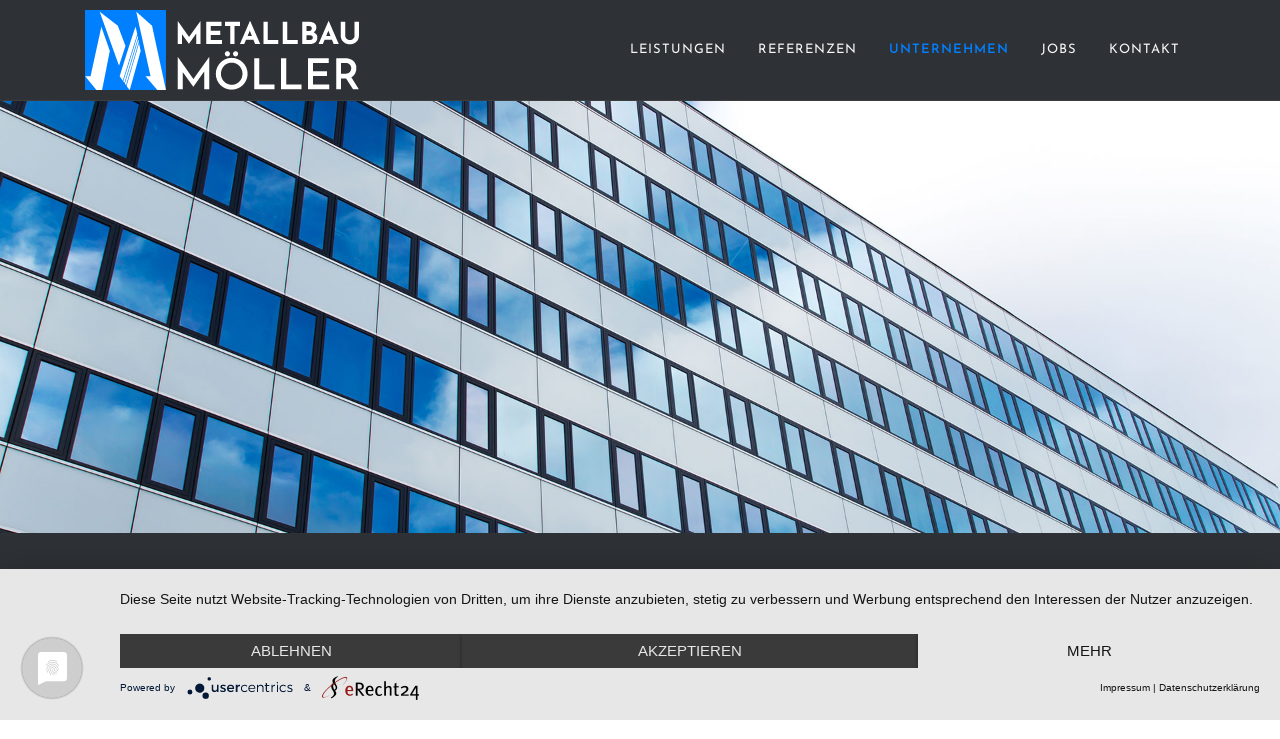

--- FILE ---
content_type: text/html; charset=utf-8
request_url: https://www.metallbau-moeller.de/unternehmen/ueber-uns
body_size: 8427
content:
<!DOCTYPE html>
<html dir="ltr" lang="de">
<head>

<meta charset="utf-8">
<!-- 
	This Website is developed by genaehr.com internetprojekte

	This website is powered by TYPO3 - inspiring people to share!
	TYPO3 is a free open source Content Management Framework initially created by Kasper Skaarhoj and licensed under GNU/GPL.
	TYPO3 is copyright 1998-2026 of Kasper Skaarhoj. Extensions are copyright of their respective owners.
	Information and contribution at https://typo3.org/
-->

<base href="https://www.metallbau-moeller.de/">

<title>Ein leistungsstarkes Metallbauunternehmen: Metallbau Möller</title>
<meta name="generator" content="TYPO3 CMS" />
<meta name="description" content="Metallbau Möller ist eines der führenden Metallbauunternehmen in Thüringen. √ innovativ √ leistungsstark √ langjährige Erfahrung – jetzt mehr erfahren!" />
<meta name="author" content="Metallbau Möller" />
<meta name="robots" content="index,follow" />
<meta name="viewport" content="width=device-width, initial-scale=1" />
<meta property="og:title" content="Ein leistungsstarkes Metallbauunternehmen" />
<meta property="og:description" content="Metallbau Möller ist eines der führenden Metallbau­Unternehmen in Thüringen. 
√ innovativ √ leistungsstark √ langjährige Erfahrung. Jetzt mehr erfahren!" />
<meta name="twitter:card" content="summary" />
<meta name="twitter:title" content="Ein leistungsstarkes Metallbauunternehmen" />
<meta name="twitter:description" content="Metallbau Möller ist eines der führenden Metallbau­Unternehmen in Thüringen. 
√ innovativ √ leistungsstark √ langjährige Erfahrung. Jetzt mehr erfahren!" />
<meta name="publisher" content="Metallbau Möller" />
<meta name="copyright" content="Metallbau Möller" />
<meta name="language-content" content="de" />
<meta name="format-detection" content="telephone=no" />
<meta name="revisit-after" content="2 days" />
<meta name="apple-mobile-web-app-capable" content="yes" />


<link rel="stylesheet" href="/typo3temp/assets/css/7015c8c4ac5ff815b57530b221005fc6.css?1661961454" media="all">
<link rel="stylesheet" href="fileadmin/template/canvas/css/bootstrap.css?1661865548" media="all">
<link rel="stylesheet" href="fileadmin/template/style.css?1661865546" media="all">
<link rel="stylesheet" href="fileadmin/template/canvas/css/swiper.css?1661865548" media="all">
<link rel="stylesheet" href="fileadmin/template/canvas/css/dark.css?1661865548" media="all">
<link rel="stylesheet" href="fileadmin/template/fonts.css?1661971745" media="all">
<link rel="stylesheet" href="fileadmin/template/canvas/css/font-icons.css?1661865548" media="all">
<link rel="stylesheet" href="fileadmin/template/canvas/css/realestate/font-icons.css?1661865548" media="all">
<link rel="stylesheet" href="fileadmin/template/canvas/css/animate.css?1661865548" media="all">
<link rel="stylesheet" href="fileadmin/template/canvas/css/magnific-popup.css?1661865548" media="all">
<link rel="stylesheet" href="fileadmin/template/colors.php?color=0080FF&amp;1661865548" media="all">
<link rel="stylesheet" href="fileadmin/template/custom.css?1749151865" media="all">






<link rel="apple-touch-icon" sizes="180x180" href="apple-touch-icon.png">
<link rel="icon" type="image/png" sizes="32x32" href="favicon-32x32.png">
<link rel="icon" type="image/png" sizes="16x16" href="favicon-16x16.png">
<link rel="manifest" href="site.webmanifest">
<script type="application/javascript" src="https://app.usercentrics.eu/latest/main.js" id="KXGuZhnkY"></script>
<style>

    .news-header .tp-tab-title {
        color:#fff;
        font-size:17px;
        font-weight:900;
        text-transform:uppercase;
        margin-bottom:5px;
        width:350px;
        display:block;
        letter-spacing:1px
    }

    .news-header .tp-tab-desc {
        font-size:17px;
        font-weight:500;
        color:#E74C05;
        line-height:25px;
    }
</style>
<link rel="stylesheet" type="text/css" href="fileadmin/template/include/rs-plugin/css/settings.css" media="screen" />
<link rel="stylesheet" type="text/css" href="fileadmin/template/include/rs-plugin/css/layers.css">
<link rel="stylesheet" type="text/css" href="fileadmin/template/include/rs-plugin/css/navigation.css">
<link rel="canonical" href="https://www.metallbau-moeller.de/unternehmen/ueber-uns"/>
</head>
<body id="p53" class="stretched">
<div id="wrapper" class="dark clearfix">
    <header id="header" class="responsive-sticky-header">
        <div id="header-wrap">
            <div class="container">
                <div class="header-row">
                    <div id="logo">
                        <a href="/"><img src="https://www.metallbau-moeller.de/fileadmin/assets/logo-moeller-light.svg" alt="Logo"></a>
                    </div>
                    <div id="primary-menu-trigger">
                        <svg class="svg-trigger" viewBox="0 0 100 100"><path d="m 30,33 h 40 c 3.722839,0 7.5,3.126468 7.5,8.578427 0,5.451959 -2.727029,8.421573 -7.5,8.421573 h -20"></path><path d="m 30,50 h 40"></path><path d="m 70,67 h -40 c 0,0 -7.5,-0.802118 -7.5,-8.365747 0,-7.563629 7.5,-8.634253 7.5,-8.634253 h 20"></path></svg>
                    </div>
                    <nav class="primary-menu">
                        <ul class="menu-container"><li class="menu-item sub-menu"><a href="/leistungen" target="_self" class="menu-link">Leistungen</a><ul class="sub-menu-container"><li class="menu-item"><a href="/leistungen/fassaden" target="_self" class="menu-link">Fassaden</a></li><li class="menu-item"><a href="/leistungen/fenster-tueren" target="_self" class="menu-link">Fenster</a></li><li class="menu-item"><a href="/leistungen/tueren" target="_self" class="menu-link">Türen</a></li><li class="menu-item"><a href="/leistungen/sonnenschutz" target="_self" class="menu-link">Sonnenschutz</a></li><li class="menu-item"><a href="/leistungen/montage" target="_self" class="menu-link">Montage</a></li><li class="menu-item"><a href="/leistungen/service-und-wartung" target="_self" class="menu-link">Service und Wartung</a></li></ul></li><li class="menu-item"><a href="/referenzen" target="_self" class="menu-link">Referenzen</a></li><li class="menu-item sub-menu active"><a href="/unternehmen/ueber-uns" target="_self" class="menu-link">Unternehmen</a><ul class="sub-menu-container"><li class="menu-item active"><a href="/unternehmen/ueber-uns" target="_self" class="menu-link">Über uns</a></li><li class="menu-item"><a href="/unternehmen/unternehmensprofil" target="_self" class="menu-link">Technische Ausstattung</a></li><li class="menu-item"><a href="/unternehmen/historie" target="_self" class="menu-link">Historie</a></li></ul></li><li class="menu-item sub-menu"><a href="/jobs" target="_self" class="menu-link">Jobs</a><ul class="sub-menu-container"><li class="menu-item"><a href="/jobs/qualitaetsmanagement-und-dokumentation" target="_self" class="menu-link">Qualitätsmanagement und Dokumentation</a></li><li class="menu-item"><a href="/jobs/kalkulator" target="_self" class="menu-link">Kalkulator</a></li><li class="menu-item"><a href="/jobs/metallbauer" target="_self" class="menu-link">Metallbauer</a></li><li class="menu-item"><a href="/jobs/monteur-im-erfurter-raum" target="_self" class="menu-link">Monteur im Erfurter Raum</a></li><li class="menu-item"><a href="/jobs/monteur-bundesweit" target="_self" class="menu-link">Monteur bundesweit</a></li><li class="menu-item"><a href="/jobs/lagerist" target="_self" class="menu-link">Lagerist</a></li><li class="menu-item sub-menu"><a href="/jobs/studium/bautechnik-fassaden-und-metallbau" target="_self" class="menu-link">Studium</a><ul class="sub-menu-container"><li class="menu-item"><a href="/jobs/studium/bautechnik-fassaden-und-metallbau" target="_self" class="menu-link">Bautechnik Fassaden- und Metallbau</a></li></ul></li><li class="menu-item sub-menu"><a href="/jobs/ausbildung/metallbauer-ausbildung" target="_self" class="menu-link">Ausbildung</a><ul class="sub-menu-container"><li class="menu-item"><a href="/jobs/ausbildung/metallbauer-ausbildung" target="_self" class="menu-link">Metallbauer</a></li></ul></li></ul></li><li class="menu-item"><a href="/kontakt" target="_self" class="menu-link">Kontakt</a></li></ul>
                    </nav>
                </div>
            </div>
        </div>
        <div class="header-wrap-clone"></div>
    </header>
    

<section id="page-title" class="dark min-vh-60 max-vh-60" style="background-image: url('fileadmin//images/header-teaser-referenzen/Key-visual-metallbau-moeller.jpg'); background-size: cover; background-position: center center; padding: 200px 0;">


</section>


    <section id="content">
        <div class="content-wrap">
            <div id="c49" class="frame frame-default frame-type-mask_textintro frame-layout-0">
    
        
        <div class="container-fluid center promo-uppercase">
        <h1>Metallbau Möller</h1>
        
            <h2>Eines der führenden Metallbau&shy;unternehmen Thüringens</h2>
        
        </div>
        
        <div class="container">
        <div class="row mt-5">
            <div class="col-lg-6"><p>Metallbau Möller ist ein innovatives und leistungsstarkes Metallbauunternehmen mit Firmensitz in Thüringen und über 70-jähriger Firmengeschichte. Ab 1990 erfolgte der Wandel vom familiären Maschinenbau-Handwerksbetrieb zum mittelständischen Metallbau-Unternehmen für Fassaden, Fenster und Türen aus Aluminium.</p></div>
            <div class="col-lg-6"><p>Unser Team garantiert mit dem Know-how durch langjährige Erfahrung von fast 30 Jahren im Metall- und Fassadenbau, hohem Engagement sowie der fortwährenden Weiterbildung und Qualifizierung die kompromisslos hohe Qualität der Produkte unseres Unternehmens.</p></div>
        </div>
        </div>
</div><div id="c211" class=" frame default frame-type-mask_textundbilder frame-layout-0 frame-space-before-medium frame-space-after-extra-large">
    <div class="row g-0 no-gutters">
        <div class="col-lg-6 order-lg-1 mb-sm-4 mb-lg-0">
            
            <div class="portfolio">
                    
                        <article class="portfolio-item">
                            <div class="portfolio-image">
                            <img class="img-fluid" alt="Neubau des Firmengebäudes von Metallbau Möller aus Erfurt" src="/fileadmin/images/das_unternehmen/Foto-MMNeubau1920x1280.jpg" width="1920" height="1280" />
                            
                            </div>
                        </article>
                    
            </div>
             
        </div>
        <div class="col-lg-6 order-lg-2 d-flex justify-content-center align-items-center" data-delay="200"><div class="w-75">
            
    <div class="mb-3">
        
            
                <h2>Das sind wir</h2>
            
        
        
    </div>

            <p>Am Standort im Gewerbegebiet nördlich der Sulzer Siedlung in Erfurt realisierten erfahrene Mitarbeiter die Projekte der privaten, kommunalen und bauindustriellen Auftraggeber. Von der Angebotsbearbeitung über CAD-Werkplanung und CNC-Aluminium-Komplettbearbeitung bis zur komplexen Baustellenmontage kommt bei uns alles aus einer Hand.</p>
<p>Kalkulatoren, Projektleiter, Fertigungsspezialisten, Monteure und ein Verwaltungsteam lassen Ideen aus modernsten Aluminium-Glas-Elementen Wirklichkeit werden.</p>
<p><a href="/jobs" title="Karriere" target="_self" class="button">Teil des Teams werden</a></p>
        </div>
    </div>
    </div>
</div><div class="mt-5 mb-5">
  &nbsp;
</div><div id="c213" class="container frame frame-default frame-type-mask_text2spalten frame-layout-0">

<div class="row">
    <div class="col-md-6">
        <div class="mb-3"><h3>Unsere Historie</h3>
<p>Metallbau Möller ist ein Familienunternehmen in dritter Generation. Von Anfang an waren Unternehmergeist, Innovationsfreude und Leidenschaft für Metallbau die treibenden Kräfte, die uns stetig nach vorne gebracht haben. Auf dem Weg vom Kleinbetrieb hin zu einem führendem Metallbauunternehmen sind wir uns stets treu geblieben.</p>
<p><a href="/unternehmen/historie" title="Historie" target="_self" class="button">Mehr Informationen</a></p></div>
    </div>
    <div class="col-md-6">
        <div class="mb-3"><h3>Technische und personelle Ausstattung</h3>
<p>Dank unserer hervorragenden technischen Ausstattung und personellen Aufstellung sind wir in der Lage, Projekte flexibel und zuverlässig abzuwickeln. Als langjähriger Schüco-Partner garantieren wir höchste Qualität unserer Produkte. Die anschließende Montage gewährleisten wir durch unser eigenes Team. &nbsp;</p>
<p><a href="/unternehmen/unternehmensprofil" title="Referenzen" target="_self" class="button">Mehr Informationen</a></p></div>
    </div>
    <div class="w-100"></div>
</div>
</div><div class="mt-5 mb-5">
  &nbsp;
</div><div class="container topmargin"><div class="row col-mb-50"><div class="col-sm-6 col-lg-4" data-animate="fadeIn"><div class="feature-box fbox-plain"><div class="fbox-icon"><p> 						<i class="icon-certificate"></i>  					</p></div>
<div class="fbox-content"><h3 class="font-weight-normal">Sicher ist sicher</h3>
<p>Wir verfügen über die Zulassung zur Herstellung und Wartung von Brand- und Rauchschutzelementen.</p></div></div></div>
<div class="col-sm-6 col-lg-4" data-animate="fadeIn" data-delay="100"><div class="feature-box fbox-plain"><div class="fbox-icon"><p> 						<i class="icon-hands-helping"></i>  					</p></div>
<div class="fbox-content"><h3 class="font-weight-normal">Metallhandwerk</h3>
<p>Seit über 20 Jahren sind wir Mitglied der Metallbau-Innung.</p></div></div></div>
<div class="col-sm-6 col-lg-4" data-animate="fadeIn" data-delay="200"><div class="feature-box fbox-plain"><div class="fbox-icon"><p> 						<i class="icon-users1"></i>  					</p></div>
<div class="fbox-content"><h3 class="font-weight-normal">Berufsgenossenschaft</h3>
<p>Seit 20 Jahren sind wir Mitglied der Berufsgenossenschaft Holz und Metall.</p></div></div></div>
</div>
</div><div class="mt-5 mb-5">
  &nbsp;
</div>
    
        <div class="section page-section parallax pb-0 mb-0" style="background-image: url('fileadmin//images/das_unternehmen/RAL-Korrektur.jpg'); background-size: cover; height: 600px" data-bottom-top="background-position:0px 0px;" data-top-bottom="background-position:0px -300px;"></div>
    
    <div class="container border-width-1 clearfix" style="margin-top: -200px; background-color: #0080FF;">
        <div class="text-white p-6 clearfix">
            
    <div class="mb-3">
        
            
                <h2>Zertifizierte Qualität</h2>
            
        
        
    </div>

            <div class="mt-5 clearfix">
                <p>Das RAL-Gütezeichen steht für geprüfte Qualität, von der Produktion bis zur ordnungsgemäßen Montage. Strenge Vorgaben garantieren eine durchgehend hohe Produktqualität und einen fachgerechten Einbau. So ist eine durchgängig dichte Gebäudehülle gemäß EnEV und DIN 4108 gewährleistet.</p>
            </div>
        </div>
    </div>
 <div class="mt-5 mb-5">
  &nbsp;
</div>
            <nav><div class="page-browser mt-4 mb-3"><p class="tease d-flex justify-content-center"><span class="ml-1 mr-1"><a href="/unternehmen/unternehmensprofil" target="_self" title="Technische Ausstattung" class="left-link" data-bs-toggle="tooltip" data-bs-placement="top">nächste Seite <i class="icon-line-arrow-right ml-3"></i></a></span></p></nav>
        </div>
    </section>
    
    <footer id="footer" class="bg-color dark">
        <div class="container">
            <div class="footer-widgets-wrap">

                <div class="row col-mb-50">
                    <div class="col-md-12">
                        <div class="widget clearfix">

                            <div class="row col-mb-30">
                                <div class="col-6 col-lg-3 widget_links widget-li-noicon">
                                <div class="col-9 pl-0">
                                    <img class="img-fluid" src="https://www.metallbau-moeller.de/fileadmin/assets/logo-moeller-dark.svg" alt="Logo Metallbau Möller"/>
                                </div>
                                <div class="row topmargin mr-3">
                                    <div class="col-4">
                                        <img class="img-fluid" src="https://www.metallbau-moeller.de/fileadmin/images/ral-guetezeichen-fenster.png" alt="RAL Gütezeichen Fenster"/>
                                    </div>
                                    <div class="col-4">
                                        <img class="img-fluid" src="https://www.metallbau-moeller.de/fileadmin/images/ral-guetezeichen-montage-fenster.png" alt="RAL Gütezeichen Montage Fenster"/>
                                    </div>
                                    <div class="col-4">
                                        <img class="img-fluid" src="https://www.metallbau-moeller.de/fileadmin/images/ral-guetezeichen-haustueren-aluminium.png" alt="RAL Gütezeichen Haustüren Aluminium"/>
                                    </div>
                                </div>

                    <div class="col-md-6 text-center text-md-left pl-0 mt-5">
                        <a href="https://www.facebook.com/people/Metallbau-M%C3%B6ller-GmbH-CoKG/61551875130780/" target="_blank" class="social-icon si-facebook border-white">
                            <i class="icon-facebook"></i>
                            <i class="icon-facebook"></i>
                        </a>
                        <a href="https://www.instagram.com/metallbaumoeller/" target="_blank" class="social-icon si-instagram border-white">
                            <i class="icon-instagram"></i>
                            <i class="icon-instagram"></i>
                        </a>
                    </div>
                                </div>

                                <div class="col-6 col-lg-3 widget_links widget-li-noicon">
                                    <h4 class="mb-3">Leistungen</h4>
                                    <ul>
                                        <li><a href="https://metallbau-moeller.de/leistungen/fassaden" target="_self">Fassaden</a></li>
                                        <li><a href="https://www.metallbau-moeller.de/leistungen/fenster-tueren" target="_self">Fenster</a></li>
                                        <li><a href="https://www.metallbau-moeller.de/leistungen/tueren" target="_self">Türen</a></li>
                                        <li><a href="https://www.metallbau-moeller.de/leistungen/sonnenschutz" target="_self">Sonnenschutz</a></li>
                                        <li><a href="https://www.metallbau-moeller.de/leistungen/montage" target="_self">Montage</a></li>
                                        <li><a href="https://www.metallbau-moeller.de/leistungen/service-und-wartung" target="_self">Service &amp; Wartung</a></li>
                                    </ul>
                                </div>

                                <div class="col-6 col-lg-3 widget_links widget-li-noicon">
                                    <h4 class="mb-3">Referenzen</h4>
                                    <ul>
                                        <li><a href="https://www.metallbau-moeller.de//referenzen" target="_self">Referenzen</a></li>
                                    </ul>
                                    <h4 class="mt-4 mb-3">Unternehmen</h4>
                                    <ul>
                                        <li><a href="https://www.metallbau-moeller.de/unternehmen/ueber-uns">Wir über uns</a></li>
                                        <li><a href="https://www.metallbau-moeller.de/jobs">Jobs</a></li>
                                        <li><a href="https://www.metallbau-moeller.de/kontakt">Kontakt</a></li>
                                    </ul>
                                </div>

                                <div class="col-6 col-lg-3 widget_links widget-li-noicon">
                                    <a href="https://www.metallbau-moeller.de/fileadmin/images/Hospiz-2024.jpg" data-lightbox="image"><img class="img-fluid" src="https://www.metallbau-moeller.de/fileadmin/images/Hospiz-thumb-2024.jpg" style="max-width:225px; margin-bottom: 20px; float: right;"/></a>
                                </div>
                            </div>

                        </div>
                    </div>
                </div>

            </div><!-- .footer-widgets-wrap end -->
        </div>
        <div id="copyrights" class="bg-color dark">
            <div class="container">
                <div class="row">
                    <div class="col-md-6 text-center text-md-left">
                    </div>
                    <div class="col-md-6 text-center text-md-right">
                        <a href="https://www.metallbau-moeller.de/fileadmin/pdf/EFRE-EU_Beschreibung.pdf" target="_blank"><img class="img-fluid mr-2" src="https://www.metallbau-moeller.de/fileadmin/images/EFRE-EU_Logo.jpg" style="height:50px;margin-bottom: 20px;"/></a>
                        <a href="https://www.metallbau-moeller.de/fileadmin/pdf/EFRE-Thueringen-InnoInvest-Puplizitaet-2023.pdf" target="_blank"><img class="img-fluid" src="https://www.metallbau-moeller.de/fileadmin/images/Kofinanziert-von-der-Europaeischen-Union.jpg" style="height:50px;margin-bottom: 20px;"/></a>
                    </div>
                </div>
                <div class="row">
                    <div class="col-md-6 text-center text-md-left">
                        <div class="copyright-links">&copy; 2026 Metallbau Möller GmbH &amp; Co. KG | <a href="https://www.metallbau-moeller.de/impressum">Impressum</a> | <a href="https://www.metallbau-moeller.de/datenschutz">Datenschutz</a></div>
                    </div>
                    <div class="col-md-6 text-center text-md-right">
                        <div class="d-flex justify-content-center justify-content-md-end">
                            <i class="icon-envelope2"></i>&nbsp;info@metallbau-moeller.de <span class="middot">&middot;</span> <i class="icon-phone"></i>&nbsp;0361 | 77 8 77-0
                        </div>
                    </div>
                </div>
            </div>
        </div>
    </footer>
</div>
<div id="gotoTop" class="icon-angle-up"></div>

<script src="fileadmin/template/canvas/js/jquery.js?1661865548"></script>
<script src="fileadmin/template/canvas/js/plugins.min.js?1661865548"></script>
<script src="fileadmin/template/canvas/js/functions.js?1661865548"></script>

<script>
		jQuery(document).ready( function(){
			jQuery('.scw-trigger').on( 'click', function(){
				jQuery('.scw-switcher-wrap').toggleClass('scw-switcher-open');
			});
			jQuery(document).on('click', function(event) {
				if (!$(event.target).closest('.scw-switcher-wrap').length) { jQuery('.scw-switcher-wrap').toggleClass('scw-switcher-open', false); }
			});
			jQuery(document).one( 'ajaxComplete', function(){
				jQuery('.preloader-demo').on( 'click', function(e){

					var loaderTrigger = jQuery(this),
						loaderTriggers = jQuery('.preloader-demo'),
						loaderStyle = loaderTrigger.attr('data-loader');

					loaderTriggers.prop('disabled', true);

					if( loaderStyle == '1' ) {
						css3Loader = '<div class="css3-spinner-bounce1"></div><div class="css3-spinner-bounce2"></div><div class="css3-spinner-bounce3"></div>';
					} else if( loaderStyle == '2' ) {
						css3Loader = '<div class="css3-spinner-flipper"></div>';
					} else if( loaderStyle == '3' ) {
						css3Loader = '<div class="css3-spinner-double-bounce1"></div><div class="css3-spinner-double-bounce2"></div>';
					} else if( loaderStyle == '4' ) {
						css3Loader = '<div class="css3-spinner-rect1"></div><div class="css3-spinner-rect2"></div><div class="css3-spinner-rect3"></div><div class="css3-spinner-rect4"></div><div class="css3-spinner-rect5"></div>';
					} else if( loaderStyle == '5' ) {
						css3Loader = '<div class="css3-spinner-cube1"></div><div class="css3-spinner-cube2"></div>';
					} else if( loaderStyle == '6' ) {
						css3Loader = '<div class="css3-spinner-scaler"></div>';
					} else if( loaderStyle == '7' ) {
						css3Loader = '<div class="css3-spinner-grid-pulse"><div></div><div></div><div></div><div></div><div></div><div></div><div></div><div></div><div></div></div>';
					} else if( loaderStyle == '8' ) {
						css3Loader = '<div class="css3-spinner-clip-rotate"><div></div></div>';
					} else if( loaderStyle == '9' ) {
						css3Loader = '<div class="css3-spinner-ball-rotate"><div></div><div></div><div></div></div>';
					} else if( loaderStyle == '10' ) {
						css3Loader = '<div class="css3-spinner-zig-zag"><div></div><div></div></div>';
					} else if( loaderStyle == '11' ) {
						css3Loader = '<div class="css3-spinner-triangle-path"><div></div><div></div><div></div></div>';
					} else if( loaderStyle == '12' ) {
						css3Loader = '<div class="css3-spinner-ball-scale-multiple"><div></div><div></div><div></div></div>';
					} else if( loaderStyle == '13' ) {
						css3Loader = '<div class="css3-spinner-ball-pulse-sync"><div></div><div></div><div></div></div>';
					} else if( loaderStyle == '14' ) {
						css3Loader = '<div class="css3-spinner-scale-ripple"><div></div><div></div><div></div></div>';
					}

					jQuery('body').append('<div class="css3-spinner"></div>');
					jQuery('.css3-spinner').html( css3Loader );
					setTimeout( function(){ jQuery('.css3-spinner').fadeOut( '400', function(){
						jQuery(this).remove();
						loaderTriggers.prop('disabled', false);
					}); }, 2000 );
					e.preventDefault();

				});

			});
		});
	</script>
	<!-- SLIDER REVOLUTION 5.x SCRIPTS  -->
	<script src="fileadmin/template/include/rs-plugin/js/jquery.themepunch.tools.min.js"></script>
	<script src="fileadmin/template/include/rs-plugin/js/jquery.themepunch.revolution.min.js"></script>

	<script src="fileadmin/template/include/rs-plugin/js/extensions/revolution.extension.video.min.js"></script>
	<script src="fileadmin/template/include/rs-plugin/js/extensions/revolution.extension.slideanims.min.js"></script>
	<script src="fileadmin/template/include/rs-plugin/js/extensions/revolution.extension.actions.min.js"></script>
	<script src="fileadmin/template/include/rs-plugin/js/extensions/revolution.extension.layeranimation.min.js"></script>
	<script src="fileadmin/template/include/rs-plugin/js/extensions/revolution.extension.navigation.min.js"></script>
	<script src="fileadmin/template/include/rs-plugin/js/extensions/revolution.extension.parallax.min.js"></script>

	<script>
		var tpj=jQuery;
		var revapi2;
		var $ = jQuery.noConflict();

		tpj(document).ready(function() {
			if(tpj("#rev_slider_2_1").revolution == undefined){
				revslider_showDoubleJqueryError("#rev_slider_2_1");
			}else{
				revapi2 = tpj("#rev_slider_2_1").show().revolution({
					sliderType:"standard",
					jsFileLocation:"fileadmin/template/include/rs-plugin/js/",
					sliderLayout:"fullscreen",
					dottedOverlay:"none",
					delay:9000,
					navigation: {
						keyboardNavigation:"on",
						keyboard_direction: "horizontal",
						mouseScrollNavigation:"off",
						 mouseScrollReverse:"default",
						onHoverStop:"off",
						touch:{
							touchenabled:"on",
							swipe_threshold: 75,
							swipe_min_touches: 1,
							swipe_direction: "horizontal",
							drag_block_vertical: false
						}
						,
						arrows: {
							style:"gyges",
							enable:true,
							hide_onmobile:false,
							hide_over:1199,
							hide_onleave:false,
							tmp:'',
							left: {
								h_align:"right",
								v_align:"bottom",
								h_offset:60,
								v_offset:20
							},
							right: {
								h_align:"right",
								v_align:"bottom",
								h_offset:20,
								v_offset:20
							}
						}
						,
						tabs: {
							style:"news-header",
							enable:true,
							width:350,
							height:50,
							min_width:350,
							wrapper_padding:5,
							wrapper_color:"transparent",
							wrapper_opacity:"0.05",
							tmp:'<div class="tp-tab-title">{{title}} <i style="float:right; margin-top:5px;" class="icon-chevron-right"></i></div><div class="tp-tab-desc">{{param1}}</div>',
							visibleAmount: 3,
							hide_onmobile: true,
							hide_under:1200,
							hide_onleave:false,
							hide_delay:200,
							direction:"vertical",
							span:false,
							position:"inner",
							space:25,
							h_align:"right",
							v_align:"bottom",
							h_offset:43,
							v_offset:110
						}
					},
					responsiveLevels:[1240,1024,778,480],
					visibilityLevels:[1240,1024,778,480],
					gridwidth:[1240,1024,778,480],
					gridheight:[868,768,960,720],
					lazyType:"single",
					parallax: {
						type:"scroll",
						origo:"slidercenter",
						speed:400,
						levels:[5,10,15,20,25,30,35,40,45,46,47,48,49,50,51,55],
						type:"scroll",
					},
					shadow:0,
					spinner:"spinner3",
					stopLoop:"off",
					stopAfterLoops:-1,
					stopAtSlide:-1,
					shuffle:"off",
					autoHeight:"off",
					fullScreenAutoWidth:"off",
					fullScreenAlignForce:"off",
					fullScreenOffsetContainer: "",
					fullScreenOffset: "60px",
					disableProgressBar:"on",
					hideThumbsOnMobile:"off",
					hideSliderAtLimit:0,
					hideCaptionAtLimit:0,
					hideAllCaptionAtLilmit:0,
					debugMode:false,
					fallbacks: {
						simplifyAll:"off",
						nextSlideOnWindowFocus:"off",
						disableFocusListener:false,
					}
				});
			}
		});	/*ready*/
	</script>
</body>
</html>

--- FILE ---
content_type: text/css; charset=utf-8
request_url: https://www.metallbau-moeller.de/fileadmin/template/fonts.css?1661971745
body_size: 875
content:
/* josefin-sans-regular - latin */
@font-face {
    font-family: 'Josefin Sans';
    font-style: normal;
    font-weight: 400;
    src: url('https://www.metallbau-moeller.de/fileadmin/template/fonts/josefin-sans/josefin-sans-v25-latin-regular.eot'); /* IE9 Compat Modes */
    src: local(''),
         url('https://www.metallbau-moeller.de/fileadmin/template/fonts/josefin-sans/josefin-sans-v25-latin-regular.eot?#iefix') format('embedded-opentype'), /* IE6-IE8 */
         url('https://www.metallbau-moeller.de/fileadmin/template/fonts/josefin-sans/josefin-sans-v25-latin-regular.woff2') format('woff2'), /* Super Modern Browsers */
         url('https://www.metallbau-moeller.de/fileadmin/template/fonts/josefin-sans/josefin-sans-v25-latin-regular.woff') format('woff'), /* Modern Browsers */
         url('https://www.metallbau-moeller.de/fileadmin/template/fonts/josefin-sans/josefin-sans-v25-latin-regular.ttf') format('truetype'), /* Safari, Android, iOS */
         url('https://www.metallbau-moeller.de/fileadmin/template/fonts/josefin-sans/josefin-sans-v25-latin-regular.svg#JosefinSans') format('svg'); /* Legacy iOS */
  }
  /* josefin-sans-600 - latin */
  @font-face {
    font-family: 'Josefin Sans';
    font-style: normal;
    font-weight: 600;
    src: url('https://www.metallbau-moeller.de/fileadmin/template/fonts/josefin-sans/josefin-sans-v25-latin-600.eot'); /* IE9 Compat Modes */
    src: local(''),
         url('https://www.metallbau-moeller.de/fileadmin/template/fonts/josefin-sans/josefin-sans-v25-latin-600.eot?#iefix') format('embedded-opentype'), /* IE6-IE8 */
         url('https://www.metallbau-moeller.de/fileadmin/template/fonts/josefin-sans/josefin-sans-v25-latin-600.woff2') format('woff2'), /* Super Modern Browsers */
         url('https://www.metallbau-moeller.de/fileadmin/template/fonts/josefin-sans/josefin-sans-v25-latin-600.woff') format('woff'), /* Modern Browsers */
         url('https://www.metallbau-moeller.de/fileadmin/template/fonts/josefin-sans/josefin-sans-v25-latin-600.ttf') format('truetype'), /* Safari, Android, iOS */
         url('https://www.metallbau-moeller.de/fileadmin/template/fonts/josefin-sans/josefin-sans-v25-latin-600.svg#JosefinSans') format('svg'); /* Legacy iOS */
  }
  /* josefin-sans-700 - latin */
  @font-face {
    font-family: 'Josefin Sans';
    font-style: normal;
    font-weight: 700;
    src: url('https://www.metallbau-moeller.de/fileadmin/template/fonts/josefin-sans/josefin-sans-v25-latin-700.eot'); /* IE9 Compat Modes */
    src: local(''),
         url('https://www.metallbau-moeller.de/fileadmin/template/fonts/josefin-sans/josefin-sans-v25-latin-700.eot?#iefix') format('embedded-opentype'), /* IE6-IE8 */
         url('https://www.metallbau-moeller.de/fileadmin/template/fonts/josefin-sans/josefin-sans-v25-latin-700.woff2') format('woff2'), /* Super Modern Browsers */
         url('https://www.metallbau-moeller.de/fileadmin/template/fonts/josefin-sans/josefin-sans-v25-latin-700.woff') format('woff'), /* Modern Browsers */
         url('https://www.metallbau-moeller.de/fileadmin/template/fonts/josefin-sans/josefin-sans-v25-latin-700.ttf') format('truetype'), /* Safari, Android, iOS */
         url('https://www.metallbau-moeller.de/fileadmin/template/fonts/josefin-sans/josefin-sans-v25-latin-700.svg#JosefinSans') format('svg'); /* Legacy iOS */
  }


/* raleway-regular - latin */
@font-face {
    font-family: 'Raleway';
    font-style: normal;
    font-weight: 400;
    src: url('https://www.metallbau-moeller.de/fileadmin/template/fonts/raleway/raleway-v28-latin-regular.eot'); /* IE9 Compat Modes */
    src: local(''),
         url('https://www.metallbau-moeller.de/fileadmin/template/fonts/raleway/raleway-v28-latin-regular.eot?#iefix') format('embedded-opentype'), /* IE6-IE8 */
         url('https://www.metallbau-moeller.de/fileadmin/template/fonts/raleway/raleway-v28-latin-regular.woff2') format('woff2'), /* Super Modern Browsers */
         url('https://www.metallbau-moeller.de/fileadmin/template/fonts/raleway/raleway-v28-latin-regular.woff') format('woff'), /* Modern Browsers */
         url('https://www.metallbau-moeller.de/fileadmin/template/fonts/raleway/raleway-v28-latin-regular.ttf') format('truetype'), /* Safari, Android, iOS */
         url('https://www.metallbau-moeller.de/fileadmin/template/fonts/raleway/raleway-v28-latin-regular.svg#Raleway') format('svg'); /* Legacy iOS */
  }
  /* raleway-700 - latin */
  @font-face {
    font-family: 'Raleway';
    font-style: normal;
    font-weight: 700;
    src: url('https://www.metallbau-moeller.de/fileadmin/template/fonts/raleway/raleway-v28-latin-700.eot'); /* IE9 Compat Modes */
    src: local(''),
         url('https://www.metallbau-moeller.de/fileadmin/template/fonts/raleway/raleway-v28-latin-700.eot?#iefix') format('embedded-opentype'), /* IE6-IE8 */
         url('https://www.metallbau-moeller.de/fileadmin/template/fonts/raleway/raleway-v28-latin-700.woff2') format('woff2'), /* Super Modern Browsers */
         url('https://www.metallbau-moeller.de/fileadmin/template/fonts/raleway/raleway-v28-latin-700.woff') format('woff'), /* Modern Browsers */
         url('https://www.metallbau-moeller.de/fileadmin/template/fonts/raleway/raleway-v28-latin-700.ttf') format('truetype'), /* Safari, Android, iOS */
         url('https://www.metallbau-moeller.de/fileadmin/template/fonts/raleway/raleway-v28-latin-700.svg#Raleway') format('svg'); /* Legacy iOS */
  }
  /* raleway-800 - latin */
  @font-face {
    font-family: 'Raleway';
    font-style: normal;
    font-weight: 800;
    src: url('https://www.metallbau-moeller.de/fileadmin/template/fonts/raleway/raleway-v28-latin-800.eot'); /* IE9 Compat Modes */
    src: local(''),
         url('https://www.metallbau-moeller.de/fileadmin/template/fonts/raleway/raleway-v28-latin-800.eot?#iefix') format('embedded-opentype'), /* IE6-IE8 */
         url('https://www.metallbau-moeller.de/fileadmin/template/fonts/raleway/raleway-v28-latin-800.woff2') format('woff2'), /* Super Modern Browsers */
         url('https://www.metallbau-moeller.de/fileadmin/template/fonts/raleway/raleway-v28-latin-800.woff') format('woff'), /* Modern Browsers */
         url('https://www.metallbau-moeller.de/fileadmin/template/fonts/raleway/raleway-v28-latin-800.ttf') format('truetype'), /* Safari, Android, iOS */
         url('https://www.metallbau-moeller.de/fileadmin/template/fonts/raleway/raleway-v28-latin-800.svg#Raleway') format('svg'); /* Legacy iOS */
  }


body,
small,
.sub-menu-container .menu-item > .menu-link,
.wp-caption,
.fbox-center.fbox-italic p,
.skills li .progress-percent .counter,
.nav-tree ul ul a,
.font-body { font-family: 'Raleway', sans-serif !important; }

h1,
h2,
h3,
h4,
h5,
h6,
#logo a,
.menu-link,
.mega-menu-style-2 .mega-menu-title > .menu-link,
.top-search-form input,
.entry-link,
.entry.entry-date-section span,
.button.button-desc,
.fbox-content h3,
.tab-nav-lg li a,
.counter,
label,
.widget-filter-links li a,
.nav-tree li a,
.wedding-head,
.font-primary { font-family: 'Josefin Sans', sans-serif !important; }

.entry-link span,
.entry blockquote p,
.more-link,
.comment-content .comment-author span,
.comment-content .comment-author span a,
.button.button-desc span,
.testi-content p,
.team-title span,
.before-heading,
.wedding-head .first-name span,
.wedding-head .last-name span,
.font-secondary { font-family: 'Raleway', serif !important; }

--- FILE ---
content_type: text/css; charset=utf-8
request_url: https://www.metallbau-moeller.de/fileadmin/template/custom.css?1749151865
body_size: 1703
content:
body {
    font-weight: 300;
}

.dark #content,
.dark #header-wrap {
    background-color: #2e3236;
}

.sub-menu-container,
.mega-menu-content {
    width: 240px;
}

.content-wrap {
    padding: 80px 0 0 0;
}

h1, h2, h3, h4, h5, h6,
.h1, .h2, .h3, .h4, .h5, .h6 {
    font-weight: 500;
    line-height: 1.5;
    margin: 0;
}

h1,.h1 {
    color: #0080FF;
    text-transform: uppercase;
    font-size: 45px;
}

h2,.h2 {
    color: #000000;
    text-transform: uppercase;
    font-size: 30px;
}

.dark, .dark h1, .dark h2, .dark h3, .dark h4, .dark h5, .dark h6 {
    color: #FFFFFF;
}

#footer.dark h4 {
    color: #000000;
}

.i-rounded, .i-plain, .i-circled, .i-bordered, .social-icon {
    cursor: inherit;
}

.frame-type-mask_textundbilder h2,.h2 {
    color: #0080FF;
}

#footer .footer-widgets-wrap {
    padding: 80px 0 0 0;
}

.dark .widget_nav_menu li a, .dark .widget_links li a, .dark .widget_meta li a, .dark .widget_archive li a, .dark .widget_recent_entries li a, .dark .widget_categories li a, .dark .widget_pages li a, .dark .widget_rss li a, .dark .widget_recent_comments li a {
    color: #000000;
}

.dark #copyrights, #copyrights.dark, .dark .copyright-links a {
    color: #000000;
}
.copyright {
    display: block;
    position: absolute;
    bottom: 0.5rem;
    left: 0.5rem;
    white-space: nowrap;
    -webkit-transform-origin: bottom;
    transform-origin: bottom;
    color: #fff;
    text-shadow: 0 0 10px #444444;
    z-index: 1;
}

#footer h4 {
    text-transform: uppercase;
}

#footer .bg-color {
    background-color: #0080FF !important;
}

.color-red {
    color: red;
}

.color-green {
    color: green;
}

.color-orange {
    color: orange;
}

.menu-link {
    font-weight: 300;
    letter-spacing: 1px;
}

.active .menu-link {
    font-weight: 600;
    color: #0080FF;
}
.primary-menu .menu-item.active > a {
    color: #0080FF !important;
}

.widget_links li.active a {
    font-weight: 600;
}

.breadcrumb {
    left: 15px!important;
    right: auto !important;
}

a.more:before,
a.download:before,
a.website:before {
    font-family: 'lined-icons';
    margin-right: 10px;
}

a.more:before {
    content: "\e930";
}

a.back:before {
    content: "\e92f";
}

a.download:before {
    content: "\f019";
}

a.website:before,
a.external-link-new-window:before {
    content: "\e9a2";
}

.table-comparison i {
    color: #363839;
}

.table-comparison i.icon-info-circle {
    margin-left: 3px;
}

.list-icon {
    list-style: none;
}

.list-icon li {
    margin-bottom: 10px;
    margin-left: 25px;
}

.list-icon li:before {
    margin-left: -25px;
    position: absolute;
    font-family: 'font-icons';
    content: "\eb8a";
    color: #0080FF;
}

.text-white .list-icon li:before {
    color: #FFF;
}

.fbox-plain .fbox-icon i {
    color: #0080FF;
}

.fbox-outline .fbox-icon a {
    border-color: #0080FF;
}

.fbox-icon i {
    background-color: #0080FF;
  }

.button {
    border: 1px solid #0080FF;
    background-color: transparent;
    color: #0080FF;
    font-weight: 500;
    text-shadow: none;
	text-transform: inherit;
}
.button:hover {
	background-color: #0080FF;
	color: #FFF;
	text-shadow: 1px 1px 1px rgba(0,0,0,0.2);
}

.text-background-light {
  background-color: #fff;
  padding: 0 4px;
}

.text-background-dark {
  background-color: #444;
  padding: 0 4px;
}

.text-shadow-light {
  text-shadow: 1px 1px 1px rgba(255, 255, 255, 0.53);
}

.text-shadow-dark {
  text-shadow: 1px 1px 1px rgba(0, 0, 0, 0.53);
}

.variant-font-render {
  font-size: 30px;
  padding-bottom: 30px;
  margin-bottom: 30px;
  border-bottom: 1px solid #DDDDDD;
}

.promo-light {
    background-color: #f2f2f2;
}

#header.transparent-header, #header.transparent-header:not(.sticky-header) #header-wrap {
    border-bottom: 0;
}
.full-header #logo,
.full-header .primary-menu .menu-container {
    border-right: 0;
}

@media (min-width: 992px) {
#logo img {
    padding: 10px 0;
}
}

#page-title {
    position: relative;
    padding: 2rem 0;
    border-bottom: 0;
}

/* Slider Caption
-----------------------------------------------------------------*/

.slider-caption {
	justify-content: unset;
	margin-top: 85px;
}





.powermail_fieldwrap_datenschutz {
    display: contents;
}

.powermail_fieldwrap_datenschutz .col-sm-12 {
    padding-left: 30px;
}

.tx-powermail .container-fluid, .tx-powermail .col-sm-10, .tx-powermail .col-sm-2, .tx-powermail .col-md-6 {
    padding-left: 0;
    padding-right: 0;
}

#footer {
    position: relative;
    background-color: #fff;
    border-top: 0;
}

/* Responsive Device more than 992px (.device-md >)
-----------------------------------------------------------------*/
@media (min-width: 992px) {

.vertical-center {
  margin: 0;
  position: absolute;
  top: 50%;
  -ms-transform: translateY(-50%);
  transform: translateY(-50%);
}

}



/* ----- Responsive ----- */
@media (max-width: 991px) {
	#logo img {
		height: 50px !important;
		margin: 20px 0;
	}
	.frame-type-mask_textundbilder .text-right { text-align: left !important }
	.frame-type-mask_textundbilder .w-75 { width: 90% !important; margin-top: 20px; }
}

@media (min-width: 992px) {
	#logo img {
		height: 50px;
	}

--- FILE ---
content_type: image/svg+xml
request_url: https://www.metallbau-moeller.de/fileadmin/assets/logo-moeller-dark.svg
body_size: 2048
content:
<?xml version="1.0" encoding="utf-8"?>
<!-- Generator: Adobe Illustrator 26.2.1, SVG Export Plug-In . SVG Version: 6.00 Build 0)  -->
<svg version="1.1" id="Ebene_1" xmlns="http://www.w3.org/2000/svg" xmlns:xlink="http://www.w3.org/1999/xlink" x="0px" y="0px"
	 viewBox="0 0 671.6 196" style="enable-background:new 0 0 671.6 196;" xml:space="preserve">
<style type="text/css">
	.st0{fill:#FFFFFF;}
</style>
<polygon class="st0" points="237.7,59.2 254.8,82.8 255,82.8 272.8,57.5 272.8,83.6 283.5,83.6 283.5,26.8 283.4,26.8 255.1,66 
	227.4,26.8 227.3,26.8 227.3,83.6 237.7,83.6 "/>
<polygon class="st0" points="335.9,73.2 308.4,73.2 308.4,61.4 331.8,61.4 331.8,51 308.4,51 308.4,39.4 334.8,39.4 334.8,29 
	297.6,29 297.6,83.6 335.9,83.6 "/>
<polygon class="st0" points="356,83.6 366.8,83.6 366.8,39.4 380,39.4 380,29 343.3,29 343.3,39.4 356,39.4 "/>
<path class="st0" d="M390.4,83.6l4.4-10.7H413l4.2,10.7h12.5L405,26.9h-0.6l-24.6,56.7H390.4z M398.6,63.9l5.5-13.3l5.2,13.3H398.6z
	"/>
<polygon class="st0" points="448.3,29 437.5,29 437.5,83.6 474,83.6 474,73.2 448.3,73.2 "/>
<polygon class="st0" points="521.5,73.2 495.8,73.2 495.8,29 485.1,29 485.1,83.6 521.5,83.6 "/>
<path class="st0" d="M557.8,82.7c2.2-0.5,4.3-1.5,6.1-2.8c1.8-1.3,3.3-3,4.3-5c1.1-2.3,1.7-4.9,1.6-7.5c0.1-3-1-6-3-8.3
	c-1.7-1.9-3.8-3.4-6.1-4.4c1.6-0.9,3-2.2,4.1-3.7c1.7-2.5,2.6-5.4,2.5-8.4c0-4.5-1.7-8-5-10.3s-7.9-3.4-13.6-3.4h-16v54.6h18.2
	C553.2,83.5,555.5,83.3,557.8,82.7z M543.3,39.4h5.7c1.8-0.1,3.6,0.4,5.1,1.4c1.3,1,2,2.6,1.9,4.2c0,1.6-0.5,3.1-1.5,4.4
	c-1.2,1.4-2.9,2.1-4.7,1.9h-6.5L543.3,39.4z M543.3,73.6V61.7h6.2c1.5,0,3,0.2,4.4,0.5c1.3,0.3,2.5,0.8,3.5,1.7
	c0.9,0.9,1.4,2.3,1.3,3.6c0,1.2-0.3,2.5-1.1,3.4c-0.8,0.9-1.8,1.6-3,2c-1.4,0.4-2.8,0.6-4.3,0.6L543.3,73.6z"/>
<path class="st0" d="M622.4,83.6l-24.6-56.7h-0.6l-24.6,56.7h10.6l4.5-10.7h18.1l4.2,10.7H622.4z M591.4,63.9l5.5-13.3l5.2,13.3
	H591.4z"/>
<path class="st0" d="M660.9,29v34.4c0,1.8-0.5,3.5-1.5,5c-2.2,3.4-6,5.4-10,5.3c-2,0-3.9-0.5-5.6-1.5c-1.7-0.9-3.1-2.3-4.1-3.9
	c-1-1.5-1.6-3.2-1.6-5V29h-10.8v34.6c-0.1,3.8,1,7.5,3,10.6c2,3.1,4.7,5.6,8,7.3c3.4,1.8,7.2,2.7,11.1,2.6c3.9,0,7.7-0.9,11.2-2.6
	c3.3-1.7,6-4.2,8-7.3c2-3.2,3.1-6.9,3-10.6V29H660.9z"/>
<polygon class="st0" points="265.8,169.2 227.8,115.3 227.7,115.3 227.7,194.2 239.5,194.2 239.5,151.9 265.5,188.1 265.7,188.1 
	292.5,150.2 292.5,194.2 304.6,194.2 304.6,115.3 304.4,115.3 "/>
<path class="st0" d="M349.2,113.8c1.6,0,3.1-0.7,4.3-1.8c2.5-2.4,2.7-6.3,0.3-8.9c-0.1-0.1-0.2-0.2-0.3-0.3c-2.3-2.4-6-2.5-8.4-0.2
	c-0.1,0.1-0.1,0.1-0.2,0.2c-2.5,2.4-2.7,6.3-0.3,8.9c0.1,0.1,0.2,0.2,0.3,0.3C346.1,113.1,347.6,113.7,349.2,113.8z"/>
<path class="st0" d="M365,102.8c-2.5,2.4-2.7,6.3-0.3,8.9c0.1,0.1,0.2,0.2,0.3,0.3c1.2,1.1,2.8,1.8,4.4,1.8c1.6,0,3.1-0.7,4.2-1.8
	c2.5-2.4,2.7-6.3,0.3-8.9c-0.1-0.1-0.2-0.2-0.3-0.3c-1.1-1.1-2.6-1.8-4.2-1.8C367.7,101,366.2,101.7,365,102.8z"/>
<path class="st0" d="M387.2,128.8c-3.6-3.6-7.8-6.5-12.5-8.5c-9.6-4.1-20.5-4.1-30.1,0c-4.6,2-8.9,4.9-12.4,8.5
	c-3.5,3.6-6.4,7.8-8.4,12.5c-2,4.7-3.1,9.8-3,15c-0.1,5.2,1,10.4,3,15.2c2,4.6,4.8,8.8,8.4,12.3c3.5,3.5,7.7,6.3,12.3,8.3
	c9.7,4,20.5,4,30.2,0c9.4-3.9,16.9-11.4,20.9-20.7c2.1-4.8,3.1-9.9,3.1-15.1c0-5.2-1-10.3-3.1-15
	C393.7,136.7,390.8,132.4,387.2,128.8z M384.2,166.8c-1.3,3.2-3.2,6.1-5.6,8.6c-2.4,2.5-5.2,4.4-8.3,5.8c-3.2,1.4-6.7,2.1-10.2,2.1
	c-3.6,0-7.2-0.7-10.5-2.1c-6.4-2.8-11.5-8-14.2-14.4c-1.4-3.4-2-6.9-2-10.6c0-3.6,0.7-7.2,2-10.6c1.3-3.2,3.2-6.2,5.6-8.7
	c7.6-7.8,19.2-10.1,29.1-5.9c3.2,1.4,6,3.4,8.4,5.9c2.4,2.5,4.3,5.5,5.6,8.7C387,152.4,387,160,384.2,166.8L384.2,166.8z"/>
<polygon class="st0" points="427.2,118.1 415,118.1 415,194.2 464.7,194.2 464.7,182.5 427.2,182.5 "/>
<polygon class="st0" points="493.2,118.1 480.9,118.1 480.9,194.2 530.6,194.2 530.6,182.5 493.2,182.5 "/>
<polygon class="st0" points="559.1,161.8 593.2,161.8 593.2,150.1 559.1,150.1 559.1,129.8 597.4,129.8 597.4,118.1 546.9,118.1 
	546.9,194.2 598.9,194.2 598.9,182.5 559.1,182.5 "/>
<path class="st0" d="M659.5,159.7c2-2.4,3.5-5.1,4.5-8.1c0.9-2.9,1.4-5.9,1.4-9c0.1-3.6-0.6-7.1-2-10.4c-1.3-3-3.3-5.6-5.7-7.7
	c-2.6-2.2-5.6-3.8-8.9-4.8c-3.7-1.1-7.6-1.7-11.5-1.6h-21.5v76.2H628v-26.5h11h1.2l17.2,26.5h14.1L653,164.7
	C655.5,163.5,657.7,161.8,659.5,159.7z M628,129.8h11.3c2.3-0.1,4.5,0.4,6.6,1.4c1.6,0.8,3,2,4.1,3.4c1,1.3,1.7,2.7,2.1,4.3
	c0.4,1.3,0.6,2.7,0.6,4.1c0,1.4-0.2,2.9-0.7,4.2c-0.5,1.5-1.2,3-2.2,4.2c-1.1,1.4-2.6,2.5-4.2,3.3c-2.1,0.9-4.5,1.4-6.8,1.3H628
	V129.8z"/>
<path class="st0" d="M0,0v196h28L0.5,162.4h13L40.1,41.1l20.8,59.3l-19,95.5h67.2l-7.1-9.9l30.7-104.8l4,19.2l-26.8,95.5h67.6
	l-28.8-33.5h12.1l-35-158.4l38.7,34.4l34.1,157.5h0.2V0H0z M35.9,4.1l44.6,34.4L99.4,88l-15.9,48.5L35.9,4.1z M93.8,174.8l34.9-112
	l1.2,5.7L96.7,178.7L93.8,174.8z M100.7,184.4l-2.9-4l32.8-108.5l1.3,6.1L100.7,184.4z M128.1,59.6L92.7,173.2L85,162.4
	c0,0,36.8-119.6,39.3-121.3L128.1,59.6z"/>
</svg>


--- FILE ---
content_type: application/javascript; charset=utf-8
request_url: https://www.metallbau-moeller.de/fileadmin/template/canvas/js/functions.js?1661865548
body_size: 16830
content:
/*! jRespond.js v 0.10 | Author: Jeremy Fields [jeremy.fields@viget.com], 2013 | License: MIT */
!function(a,b,c){"object"==typeof module&&module&&"object"==typeof module.exports?module.exports=c:(a[b]=c,"function"==typeof define&&define.amd&&define(b,[],function(){return c}))}(this,"jRespond",function(a,b,c){"use strict";return function(a){var b=[],d=[],e=a,f="",g="",i=0,j=100,k=500,l=k,m=function(){var a=0;return a="number"!=typeof window.innerWidth?0!==document.documentElement.clientWidth?document.documentElement.clientWidth:document.body.clientWidth:window.innerWidth},n=function(a){if(a.length===c)o(a);else for(var b=0;b<a.length;b++)o(a[b])},o=function(a){var e=a.breakpoint,h=a.enter||c;b.push(a),d.push(!1),r(e)&&(h!==c&&h.call(null,{entering:f,exiting:g}),d[b.length-1]=!0)},p=function(){for(var a=[],e=[],h=0;h<b.length;h++){var i=b[h].breakpoint,j=b[h].enter||c,k=b[h].exit||c;"*"===i?(j!==c&&a.push(j),k!==c&&e.push(k)):r(i)?(j===c||d[h]||a.push(j),d[h]=!0):(k!==c&&d[h]&&e.push(k),d[h]=!1)}for(var l={entering:f,exiting:g},m=0;m<e.length;m++)e[m].call(null,l);for(var n=0;n<a.length;n++)a[n].call(null,l)},q=function(a){for(var b=!1,c=0;c<e.length;c++)if(a>=e[c].enter&&a<=e[c].exit){b=!0;break}b&&f!==e[c].label?(g=f,f=e[c].label,p()):b||""===f||(f="",p())},r=function(a){if("object"==typeof a){if(a.join().indexOf(f)>=0)return!0}else{if("*"===a)return!0;if("string"==typeof a&&f===a)return!0}},s=function(){var a=m();a!==i?(l=j,q(a)):l=k,i=a,setTimeout(s,l)};return s(),{addFunc:function(a){n(a)},getBreakpoint:function(){return f}}}}(this,this.document));

var $ = jQuery.noConflict();

// Scrolled
$.fn.scrollEnd = function(callback, timeout) {
	$(this).scroll(function(){
		let container = $(this);
		if (container.data('scrollTimeout')) {
			clearTimeout(container.data('scrollTimeout'));
		}
		container.data('scrollTimeout', setTimeout(callback,timeout));
	});
};

(function() {
	let lastTime = 0;
	let vendors = ['ms', 'moz', 'webkit', 'o'];
	for(let x = 0; x < vendors.length && !window.requestAnimationFrame; ++x) {
		window.requestAnimationFrame = window[vendors[x]+'RequestAnimationFrame'];
		window.cancelAnimationFrame = window[vendors[x]+'CancelAnimationFrame']
									|| window[vendors[x]+'CancelRequestAnimationFrame'];
	}

	if (!window.requestAnimationFrame)
		window.requestAnimationFrame = function(callback, element) {
			let currTime = new Date().getTime();
			let timeToCall = Math.max(0, 16 - (currTime - lastTime));
			let id = window.setTimeout(function() { callback(currTime + timeToCall); },
			  timeToCall);
			lastTime = currTime + timeToCall;
			return id;
		};

	if (!window.cancelAnimationFrame)
		window.cancelAnimationFrame = function(id) {
			clearTimeout(id);
		};
}());



function debounce(func, wait, immediate) {
	let timeout, args, context, timestamp, result;
	return function() {
		context = this;
		args = arguments;
		timestamp = new Date();
		let later = function() {
			let last = (new Date()) - timestamp;
			if (last < wait) {
				timeout = setTimeout(later, wait - last);
			} else {
				timeout = null;
				if (!immediate) result = func.apply(context, args);
			}
		};
		let callNow = immediate && !timeout;
		if (!timeout) {
			timeout = setTimeout(later, wait);
		}
		if (callNow) result = func.apply(context, args);
		return result;
	};
}


function onScrollSliderParallax() {
	SEMICOLON.slider.sliderParallax();
	SEMICOLON.slider.sliderElementsFade();
}


var SEMICOLON = SEMICOLON || {};

(function($){

	// USE STRICT
	"use strict";

	SEMICOLON.initialize = {

		init: function(){

			SEMICOLON.initialize.defaults();
			SEMICOLON.initialize.pageTransition();
			SEMICOLON.initialize.goToTop();
			SEMICOLON.initialize.lazyLoad();
			SEMICOLON.initialize.lightbox();
			SEMICOLON.initialize.resizeVideos();
			SEMICOLON.initialize.dataResponsiveClasses();
			SEMICOLON.initialize.dataResponsiveHeights();
			SEMICOLON.initialize.stickFooterOnSmall();

		},

		execFunc: function( functionName, context ) {
			let args = Array.prototype.slice.call( arguments, 2 ),
				namespaces = functionName.split("."),
				func = namespaces.pop();

			for( let i = 0; i < namespaces.length; i++ ) {
				context = context[namespaces[i]];
			}

			if( typeof context[func] !== 'undefined' ) {
				return context[func].apply( context, args );
			} else {
				console.log( functionName + ' Function does not exist' );
			}
		},

		execPlugin: function( element, settings ) {
			window.scwEvents	= window.scwEvents || {};
			let pluginActive	= false,
				pluginLinkingInterval;

			if( settings.trigger && !scwEvents[settings.trigger] ) {
				pluginLinkingInterval = setInterval( function plugFn(){
					let pluginFnExec = Function( 'return ' + settings.pluginfn )();
					if( pluginFnExec ) {
						$(window).trigger( settings.trigger );
						scwEvents[settings.trigger] = true;
						clearInterval( pluginLinkingInterval );
					}
					return plugFn;
				}(), 1000);
			} else {
				pluginActive = true;
			}

			if( settings.execfn ) {
				if( settings.trigger && !pluginActive ) {
					$(window).on( settings.trigger, function(){
						SEMICOLON.initialize.execFunc( settings.execfn, window, element );
					});
				} else {
					SEMICOLON.initialize.execFunc( settings.execfn, window, element );
				}
			}

			if( settings.class ) {
				$body.addClass( settings.class );
			}
		},

		jsLinking: function( element, settings ) {
			if( element.length < 1 ){
				return false;
			}

			if( settings.hiddendisable && ( element.filter(':hidden').length == element.length ) ) {
				return false;
			}

			let pluginFnExec = Function( 'return ' + settings.pluginfn )(),
				jsPath = 'js/', file,
				disableAJAX = false;

			if( typeof scwJsPath !== 'undefined' ) {
				jsPath = scwJsPath + '/';
			}

			if( typeof scwDisableJsAJAX !== 'undefined' && scwDisableJsAJAX === true ) {
				disableAJAX = true;
			}

			if( /^(f|ht)tps?:\/\//i.test( window.decodeURIComponent( settings.file ) ) ) {
				file = settings.file;
			} else {
				file = jsPath + settings.file;
			}

			if( pluginFnExec ) {
				SEMICOLON.initialize.execPlugin( element, settings );
			} else {
				if( !disableAJAX ) {
					$.ajax({
						url: file,
						dataType: "script",
						cache: true,
						crossDomain: true,
						timeout: 5000,
					}).done(function() {
						SEMICOLON.initialize.execPlugin( element, settings );
					}).fail(function() {
						console.log( settings.error );
					});
				} else {
					console.log( settings.error );
				}
			}
		},

		functions: function( settings ){
			let element, parent, item;

			if( typeof settings.element === 'object' && settings.element !== null ) {
				if( settings.element.parent !== 'undefined' ) {
					parent = settings.element.parent;
				}
				if( settings.element.el !== 'undefined' ) {
					settings.element = settings.element.el;
				}
			}

			if( settings.element ) {
				item = settings.element;
			} else {
				item = settings.default;
			}

			if( parent === 'object' ) {
				element = parent.find( item );
			} else {
				element = $( item );
			}

			this.jsLinking( element, settings );
		},

		defaults: function(){
			let easingJs = {
				default: 'body',
				file: 'plugins.easing.js',
				error: 'plugins.easing.js: Plugin could not be loaded',
				pluginfn: 'typeof jQuery.easing["easeOutQuad"] !== "undefined"',
				trigger: 'pluginEasingReady',
				class: 'has-plugin-easing'
			};

			let bootstrapJs = {
				default: 'body',
				file: 'plugins.bootstrap.js',
				error: 'plugins.bootstrap.js: Plugin could not be loaded',
				pluginfn: 'typeof bootstrap !== "undefined"',
				trigger: 'pluginBootstrapReady',
				class: 'has-plugin-bootstrap'
			};

			let jRes = jRespond([
				{
					label: 'smallest',
					enter: 0,
					exit: 575
				},{
					label: 'handheld',
					enter: 576,
					exit: 767
				},{
					label: 'tablet',
					enter: 768,
					exit: 991
				},{
					label: 'laptop',
					enter: 992,
					exit: 1199
				},{
					label: 'desktop',
					enter: 1200,
					exit: 10000
				}
			]);

			jRes.addFunc([
				{
					breakpoint: 'desktop',
					enter: function() { $body.addClass('device-xl'); },
					exit: function() { $body.removeClass('device-xl'); }
				},{
					breakpoint: 'laptop',
					enter: function() { $body.addClass('device-lg'); },
					exit: function() { $body.removeClass('device-lg'); }
				},{
					breakpoint: 'tablet',
					enter: function() { $body.addClass('device-md'); },
					exit: function() { $body.removeClass('device-md'); }
				},{
					breakpoint: 'handheld',
					enter: function() { $body.addClass('device-sm'); },
					exit: function() { $body.removeClass('device-sm'); }
				},{
					breakpoint: 'smallest',
					enter: function() { $body.addClass('device-xs'); },
					exit: function() { $body.removeClass('device-xs'); }
				}
			]);

			SEMICOLON.initialize.functions( easingJs );
			SEMICOLON.initialize.functions( bootstrapJs );

			if( 'IntersectionObserver' in window ){
				console.log( 'IntersectionObserver supported' );
			} else {
				let intersectObserve = {
					default: 'body',
					file: 'intersection-observer.js',
					error: 'intersection-observer.js: Plugin could not be loaded',
					pluginfn: 'typeof window.IntersectionObserver !== "undefined"',
					trigger: 'intersectObservePolyfill',
					class: 'has-polyfill-intersection-observer'
				};

				SEMICOLON.initialize.functions( intersectObserve );
			}
		},

		goToTop: function(){
			let elementScrollSpeed = $goToTopEl.attr('data-speed'),
				elementScrollEasing = $goToTopEl.attr('data-easing');

			if( !elementScrollSpeed ) { elementScrollSpeed = 700; }
			if( !elementScrollEasing ) { elementScrollEasing = 'easeOutQuad'; }

			$goToTopEl.off( 'click' ).on( 'click', function() {
				$('body,html').stop(true).animate({
					'scrollTop': 0
				}, Number( elementScrollSpeed ), elementScrollEasing );
				return false;
			});
		},

		goToTopScroll: function(){
			let elementMobile = $goToTopEl.attr('data-mobile'),
				elementOffset = $goToTopEl.attr('data-offset');

			if( !elementOffset ) { elementOffset = 450; }

			if( elementMobile != 'true' && ( $body.hasClass('device-sm') || $body.hasClass('device-xs') ) ) { return true; }

			if( $window.scrollTop() > Number(elementOffset) ) {
				$goToTopEl.fadeIn();
				$body.addClass('gototop-active');
			} else {
				$goToTopEl.fadeOut();
				$body.removeClass('gototop-active');
			}
		},

		lightbox: function( element ){
			let settings = {
				element: element,
				default: '[data-lightbox]',
				file: 'plugins.lightbox.js',
				error: 'plugins.lightbox.js: Plugin could not be loaded',
				execfn: 'SEMICOLON_lightboxInit',
				pluginfn: '$().magnificPopup',
				trigger: 'pluginLightboxReady',
				class: 'has-plugin-lightbox'
			};

			SEMICOLON.initialize.functions( settings );
		},

		modal: function( element ){
			let settings = {
				element: element,
				default: '.modal-on-load',
				file: 'plugins.lightbox.js',
				error: 'plugins.lightbox.js: Plugin could not be loaded',
				execfn: 'SEMICOLON_modalInit',
				pluginfn: '$().magnificPopup',
				trigger: 'pluginLightboxReady',
				class: 'has-plugin-lightbox'
			};

			SEMICOLON.initialize.functions( settings );
		},

		resizeVideos: function(){
			let settings = {
				default: 'iframe[src*="youtube"],iframe[src*="vimeo"],iframe[src*="dailymotion"],iframe[src*="maps.google.com"],iframe[src*="google.com/maps"]',
				file: 'plugins.fitvids.js',
				error: 'plugins.fitvids.js: Plugin could not be loaded',
				execfn: 'SEMICOLON_resizeVideosInit',
				pluginfn: '$().fitVids',
				trigger: 'pluginfitVidsReady',
				class: 'has-plugin-fitvids'
			};

			SEMICOLON.initialize.functions( settings );
		},

		pageTransition: function(){
			let settings = {
				default: '.page-transition',
				file: 'plugins.pagetransition.js',
				error: 'plugins.pagetransition.js: Plugin could not be loaded',
				execfn: 'SEMICOLON_pageTransitionInit',
				pluginfn: '$().animsition',
				trigger: 'pluginPageTransitionReady',
				class: 'has-plugin-animsition'
			};

			SEMICOLON.initialize.functions( settings );
		},

		lazyLoad: function( element ) {
			let settings = {
				element: element,
				default: '.lazy',
				file: 'plugins.lazyload.js',
				error: 'plugins.lazyload.js: Plugin could not be loaded',
				execfn: 'SEMICOLON_lazyLoadInit',
				pluginfn: 'typeof LazyLoad !== "undefined"',
				trigger: 'pluginlazyLoadReady',
				class: 'has-plugin-lazyload'
			};

			SEMICOLON.initialize.functions( settings );
		},

		topScrollOffset: function() {
			let topOffsetScroll = 0;

			if( ( $body.hasClass('device-xl') || $body.hasClass('device-lg') ) && !SEMICOLON.isMobile.any() ) {
				if( $header.hasClass('sticky-header') ) {
					if( $pagemenu.hasClass('dots-menu') ) { topOffsetScroll = 100; } else { topOffsetScroll = 144; }
				} else {
					if( $pagemenu.hasClass('dots-menu') ) { topOffsetScroll = 140; } else { topOffsetScroll = 184; }
				}

				if( !$pagemenu.length ) {
					if( $header.hasClass('sticky-header') ) { topOffsetScroll = 100; } else { topOffsetScroll = 140; }
				}
			} else {
				topOffsetScroll = 40;
			}

			return topOffsetScroll;
		},

		dataResponsiveClasses: function(){
			let settings = {
				default: '[data-class-xl],[data-class-lg],[data-class-md],[data-class-sm],[data-class-xs]',
				file: 'plugins.dataclasses.js',
				error: 'plugins.dataclasses.js: Plugin could not be loaded',
				execfn: 'SEMICOLON_dataClassesInit',
				pluginfn: 'typeof scwDataClassesPlugin !== "undefined"',
				trigger: 'pluginDataClassesReady',
				class: 'has-plugin-dataclasses'
			};

			SEMICOLON.initialize.functions( settings );
		},

		dataResponsiveHeights: function(){
			let settings = {
				default: '[data-height-xl],[data-height-lg],[data-height-md],[data-height-sm],[data-height-xs]',
				file: 'plugins.dataheights.js',
				error: 'plugins.dataheights.js: Plugin could not be loaded',
				execfn: 'SEMICOLON_dataHeightsInit',
				pluginfn: 'typeof scwDataHeightsPlugin !== "undefined"',
				trigger: 'pluginDataHeightsReady',
				class: 'has-plugin-dataheights'
			};

			SEMICOLON.initialize.functions( settings );
		},

		stickFooterOnSmall: function(){
			$footer.css({ 'margin-top': '' });
			let windowH = $window.height(),
				wrapperH = $wrapper.height();

			if( !$body.hasClass('sticky-footer') && $footer.length > 0 && $wrapper.has('#footer') ) {
				if( windowH > wrapperH ) {
					$footer.css({ 'margin-top': ( windowH - wrapperH ) });
				}
			}
		}

	};

	SEMICOLON.header = {

		init: function(){

			SEMICOLON.header.initialize();
			SEMICOLON.header.menufunctions();
			SEMICOLON.header.fullWidthMenu();
			SEMICOLON.header.stickyMenu();
			SEMICOLON.header.stickyPageMenu();
			SEMICOLON.header.sideHeader();
			SEMICOLON.header.sidePanel();
			SEMICOLON.header.onePageScroll();
			SEMICOLON.header.logo();
			SEMICOLON.header.topsearch();
			SEMICOLON.header.topcart();
			SEMICOLON.header.miscFunctions();

		},

		initialize: function() {

			if( $headerWrap.length > 0 ) {
				if( $('.header-wrap-clone').length < 1 ) {
					$headerWrap.after('<div class="header-wrap-clone"></div>');
				}
				$headerWrapClone = $('.header-wrap-clone');
			}

			if( $pagemenu.length > 0 ) {
				$pagemenu.find('#page-menu-wrap').after('<div class="page-menu-wrap-clone"></div>');
				$pageMenuClone = $('.page-menu-wrap-clone');
			}

			let menuItemSubs = $( '.menu-item:has(.sub-menu-container)' );

			menuItemSubs.addClass('sub-menu'); // , .primary-menu.with-arrows > .menu-container > .menu-item:has(.sub-menu-container) > .menu-link > div:not(:has(.icon-angle-down))
			$( '.top-links-item:has(.top-links-sub-menu,.top-links-section) > a:not(:has(.icon-angle-down)), .menu-item:not(.mega-menu-title):has(.sub-menu-container) > .menu-link > div:not(:has(.icon-angle-down)), .page-menu-item:has(.page-menu-sub-menu) > a > div:not(:has(.icon-angle-down))' ).append( '<i class="icon-angle-down"></i>' );
			$( '.menu-item:not(.mega-menu-title):has(.sub-menu-container):not(:has(.sub-menu-trigger))' ).append( '<button class="sub-menu-trigger icon-chevron-right"></button>' );

			SEMICOLON.header.menuInvert();

		},

		menuInvert: function( subMenuEl ) {

			let submenus = subMenuEl || $( '.mega-menu-content, .sub-menu-container, .top-links-section' );

			submenus.children().css({ 'display': 'block' });
			submenus.css({ 'display': 'block' });
			submenus.each( function( index, element ){
				let $menuChildElement = $(element),
					menuChildOffset = $menuChildElement.offset(),
					menuChildWidth = $menuChildElement.width();

				if(windowWidth - (menuChildWidth + menuChildOffset.left) < 0) {
					$menuChildElement.addClass('menu-pos-invert');
				}
			});
			submenus.children().css({ 'display': '' });
			submenus.css({ 'display': '' });

		},

		includeOffset: function(){
			if( $headerInc.length < 1 ) {
				return true;
			}

			let headerInc = $header.outerHeight();
			if( $header.hasClass('floating-header') || $headerInc.hasClass('include-topbar') ) {
				headerInc = headerInc + $header.offset().top;
			}
			$headerInc.css({ 'margin-top': -headerInc });
			SEMICOLON.slider.sliderParallax();
		},

		menufunctions: function(){

			let menuItemSubs		= $( '.menu-item:has(.sub-menu-container)' ),
				menuItemSubsLinks	= menuItemSubs.children( '.menu-link' ),
				submenusT			= '.mega-menu-content, .sub-menu-container',
				submenus			= $( submenusT ),
				menuItemT			= '.menu-item',
				subMenuT			= '.sub-menu',
				menuSpeed			= primaryMenu.attr( 'data-trigger-speed' ) || 200,
				subMenuTriggerT		= '.sub-menu-trigger',
				menuItemTrigger;

			menuSpeed = Number( menuSpeed );

			menuItemTrigger	= menuItemSubs.children( subMenuTriggerT );

			if( $body.hasClass('device-xl') || $body.hasClass('device-lg') ) {
				setTimeout( function(){
					if( $headerWrapClone.length > 0 ) {
						$headerWrapClone.css({ 'height': $headerWrap.outerHeight() });
					}
					SEMICOLON.header.includeOffset();
				}, 1000);
				primaryMenu.find( submenus ).css({ 'display': '' });
			} else {
				$headerInc.css({ 'margin-top': '' });
			}

			if( ( $body.hasClass('overlay-menu') && primaryMenu.hasClass('on-click') ) && ( $body.hasClass('device-xl') || $body.hasClass('device-lg') ) ) {
				menuItemSubsLinks.off( 'click' ).on( 'click', function(e){
					let triggerEl = $(this);
					triggerEl.parents( subMenuT ).siblings().find( submenus ).stop( true, true ).slideUp( menuSpeed );
					triggerEl.parent( menuItemT ).children( submenusT ).stop( true, true ).slideToggle( menuSpeed );
					e.preventDefault();
				});
			} else if( ( $body.hasClass('side-header') && primaryMenu.hasClass('on-click') ) || ( $body.hasClass('device-md') || $body.hasClass('device-sm') || $body.hasClass('device-xs') ) ) {
				menuItemTrigger.removeClass('icon-rotate-90');
				$( menuItemT ).find( submenus ).filter(':not(:animated)').stop( true, true ).slideUp( menuSpeed , function(){
					$body.toggleClass("primary-menu-open", false);
				});

				menuItemTrigger = menuItemTrigger.add( menuItemSubsLinks.filter('[href^="#"]') );

				menuItemTrigger.off( 'click' ).on( 'click', function(e){
					let triggerEl = $(this);
					triggerEl.parents( subMenuT ).siblings().find( subMenuTriggerT ).removeClass('icon-rotate-90');
					triggerEl.parents( subMenuT ).siblings().find( submenus ).filter(':not(:animated)').stop( true, true ).slideUp( menuSpeed );
					triggerEl.parent( menuItemT ).children( submenusT ).filter(':not(:animated)').stop( true, true ).slideToggle( menuSpeed );

					let subMenuTriggerEl = triggerEl.parent( menuItemT ).children( subMenuTriggerT );

					if( !subMenuTriggerEl.hasClass( 'icon-rotate-90' ) ) {
						subMenuTriggerEl.addClass('icon-rotate-90');
					} else {
						subMenuTriggerEl.removeClass('icon-rotate-90');
					}

					e.preventDefault();
				});
			} else if( ( $body.hasClass('overlay-menu') || $body.hasClass('side-header') ) && ( $body.hasClass('device-xl') || $body.hasClass('device-lg') ) ) {
				primaryMenu.find( submenus ).stop( true, true ).slideUp( menuSpeed );
				$( menuItemT ).hover( function(e){
					$(this).children( submenusT ).stop( true, true ).slideDown( menuSpeed );
				}, function(){
					$(this).children( submenusT ).stop( true, true ).slideUp( menuSpeed );
				});
			} else {
				if( primaryMenu.hasClass('on-click') ) {
					menuItemSubsLinks.off( 'click' ).on( 'click', function(e){
						let triggerEl = $(this);
						triggerEl.parents( subMenuT ).siblings().find( submenus ).removeClass('d-block');
						triggerEl.parent( menuItemT ).children( submenusT ).toggleClass('d-block');
						e.preventDefault();
					});
				}
			}

			if( $('.top-links').hasClass('on-click') || ( $body.hasClass('device-md') || $body.hasClass('device-sm') || $body.hasClass('device-xs') ) ) {
				$('.top-links-item:has(.top-links-sub-menu,.top-links-section) > a').on( 'click', function(e){
					$(this).parents('li').siblings().find('.top-links-sub-menu,.top-links-section').removeClass('d-block');
					$(this).parent('li').children('.top-links-sub-menu,.top-links-section').toggleClass('d-block');
					e.preventDefault();
				});
			}

			SEMICOLON.header.menuInvert( $('.top-links-section') );

			$('#primary-menu-trigger').off( 'click' ).on( 'click', function() {
				if( $body.hasClass('device-md') || $body.hasClass('device-sm') || $body.hasClass('device-xs') ) {
					if( primaryMenu.find('.mobile-primary-menu').length > 0 ) {
						$( '.primary-menu:not(.mobile-menu-off-canvas) .mobile-primary-menu' ).stop( true, true ).slideToggle( menuSpeed );
						$( '.primary-menu.mobile-menu-off-canvas .mobile-primary-menu' ).toggleClass('d-block');
					} else {
						$( '.primary-menu:not(.mobile-menu-off-canvas) .menu-container' ).stop( true, true ).slideToggle( menuSpeed );
						$( '.primary-menu.mobile-menu-off-canvas .menu-container' ).toggleClass('d-block');
					}
				}
				$body.toggleClass("primary-menu-open");
				return false;
			});

			$( '.menu-container:not(.mobile-primary-menu)' ).css({ 'display': '' });
			if( $body.hasClass('device-xl') || $body.hasClass('device-lg') ) {
				primaryMenu.find('.mobile-primary-menu').removeClass('d-block');
			}

		},

		fullWidthMenu: function(){

			if( $body.hasClass('device-md') || $body.hasClass('device-sm') || $body.hasClass('device-xs') ) {
				$('.mega-menu-content, .top-search-form').css({ 'width': '' });
				return true;
			}

			let headerWidth = $('.mega-menu:not(.mega-menu-full):not(.mega-menu-small) .mega-menu-content').parents('.header-row').width();

			if( $header.find('.container-fullwidth').length > 0 ) {
				$('.mega-menu:not(.mega-menu-full):not(.mega-menu-small) .mega-menu-content').css({ 'width': headerWidth });
			}

			if( $body.hasClass('stretched') ) {
				if( $header.hasClass('floating-header') ) {
					$('.mega-menu:not(.mega-menu-full):not(.mega-menu-small) .mega-menu-content, .top-search-form').css({ 'width': headerWidth + 80 });
				} else {
					$('.mega-menu:not(.mega-menu-full):not(.mega-menu-small) .mega-menu-content, .top-search-form').css({ 'width': headerWidth });
				}
			} else {
				if( $header.hasClass('full-header') ) {
					$('.mega-menu:not(.mega-menu-full):not(.mega-menu-small) .mega-menu-content').css({ 'width': headerWidth - 80 });
				}
			}

			if( $header.find('.header-row').length > 1 ) {
				let megaMenuContent	= $('.menu-container > .mega-menu:not(.mega-menu-small) .mega-menu-content').eq(0),
					offset			= $headerWrap.outerHeight() - megaMenuContent.parents('.header-row').outerHeight(),
					css				= '.menu-container > .mega-menu:not(.mega-menu-small) .mega-menu-content { top: calc( 100% - '+ offset +'px ); }',
					head			= document.head || document.getElementsByTagName('head')[0],
					style			= document.createElement('style');

				head.appendChild(style);

				style.type = 'text/css';
				style.appendChild(document.createTextNode(css));
			}
		},

		stickyMenu: function( headerOffset ){

			windowScrT	= $window.scrollTop();

			if( $body.hasClass('device-xl') || $body.hasClass('device-lg') ) {
				if( windowScrT > headerOffset ) {

					if( !$body.hasClass('side-header') ) {
						$header.filter(':not(.no-sticky)').addClass('sticky-header');
						// if( !$headerWrap.hasClass('force-not-dark') ) { $headerWrap.removeClass('not-dark'); }
						SEMICOLON.header.stickyMenuClass();

						if( stickyShrink == 'true' && !$header.hasClass('no-sticky') ) {
							if( ( windowScrT - headerOffset ) > Number( stickyShrinkOffset ) ) {
								$header.addClass('sticky-header-shrink');
								if( headerSizeCustom ){
									logo.find('img').css({ 'height': Number( stickyLogoH ) });
									SEMICOLON.header.menuItemsSpacing( stickyMenuP );
								}
							} else {
								$header.removeClass('sticky-header-shrink');
								if( headerSizeCustom ){
									logo.find('img').css({ 'height': Number( defLogoH ) });
									SEMICOLON.header.menuItemsSpacing( defMenuP );
								}
							}
						}
					}

				} else {
					SEMICOLON.header.removeStickyness();
					if( headerSizeCustom ){
						logo.find('img').css({ 'height': Number( defLogoH ) });
						SEMICOLON.header.menuItemsSpacing( defMenuP );
					}
				}
			}

			if( $body.hasClass('device-xs') || $body.hasClass('device-sm') || $body.hasClass('device-md') ) {
				if( mobileSticky == 'true' ) {
					if( windowScrT > headerOffset ) {
						$header.filter(':not(.no-sticky)').addClass('sticky-header');
						SEMICOLON.header.stickyMenuClass();
					} else {
						SEMICOLON.header.removeStickyness();
						SEMICOLON.header.responsiveMenuClass();
					}
				} else {
					SEMICOLON.header.removeStickyness();
				}
				if( headerSizeCustom ){
					logo.find('img').css({ 'height': Number( mobileLogoH ) });
					SEMICOLON.header.menuItemsSpacing( '' );
				}
			}
		},

		menuItemsSpacing: function( spacing ) {

			let item	= primaryMenuMainItems;

			if( !$body.hasClass('side-header') && !$body.hasClass('overlay-menu') ) {
				if( primaryMenu.hasClass('menu-spacing-margin') ) {
					if( spacing == '' ) {
						item.css({ 'margin-top': '', 'margin-bottom': '' });
					} else {
						item.css({ 'margin-top': Number( spacing ), 'margin-bottom': Number( spacing ) });
					}
				} else {
					if( spacing == '' ) {
						item.css({ 'padding-top': '', 'padding-bottom': '' });
					} else {
						item.css({ 'padding-top': Number( spacing ), 'padding-bottom': Number( spacing ) });
					}
				}
			}

		},

		stickyPageMenu: function( pageMenuOffset ){
			if( $window.scrollTop() > pageMenuOffset ) {
				if( $body.hasClass('device-xl') || $body.hasClass('device-lg') ) {
					$pagemenu.filter(':not(.dots-menu,.no-sticky)').addClass('sticky-page-menu');
					let headerHeight = $headerWrap.outerHeight();
					if( $header.length > 0 && !$header.hasClass('no-sticky') ) {
						$pagemenu.filter('.sticky-page-menu:not(.dots-menu,.no-sticky)').find( $pageMenuWrap ).css({ 'top': headerHeight +'px' });
					}
				} else if( $body.hasClass('device-sm') || $body.hasClass('device-xs') || $body.hasClass('device-md') ) {
					if( $pagemenu.attr('data-mobile-sticky') == 'true' ) {
						$pagemenu.filter(':not(.dots-menu,.no-sticky)').addClass('sticky-page-menu');
					}
				}
			} else {
				$pagemenu.removeClass('sticky-page-menu');
				$pagemenu.find( $pageMenuWrap ).css({ 'top': '' });
			}
		},

		removeStickyness: function(){
			if( $header.hasClass('sticky-header') ){
				$header.removeClass('sticky-header');
				$header.removeClass().addClass(oldHeaderClasses);
				$headerWrap.removeClass().addClass(oldHeaderWrapClasses);
				if( !$headerWrap.hasClass('force-not-dark') ) { $headerWrap.removeClass('not-dark'); }
				SEMICOLON.slider.swiperSliderMenu();
				SEMICOLON.slider.revolutionSliderMenu();
				if( $headerWrapClone.length > 0 && $headerWrap.outerHeight() > $headerWrapClone.outerHeight() ) {
					$headerWrapClone.css({ 'height': $headerWrap.outerHeight() });
				}
			}
			if( ( $body.hasClass('device-sm') || $body.hasClass('device-xs') || $body.hasClass('device-md') ) && ( typeof responsiveMenuClasses === 'undefined' ) ) {
				$header.removeClass().addClass(oldHeaderClasses);
				$headerWrap.removeClass().addClass(oldHeaderWrapClasses);
				if( !$headerWrap.hasClass('force-not-dark') ) { $headerWrap.removeClass('not-dark'); }
			}
		},

		sideHeader: function(){
			$("#header-trigger").off( 'click' ).on( 'click', function(){
				$('body.open-header').toggleClass("side-header-open");
				return false;
			});
		},

		sidePanel: function(){
			$(".side-panel-trigger").off( 'click' ).on( 'click', function(){
				$body.toggleClass("side-panel-open");
				if( $body.hasClass('device-touch') && $body.hasClass('side-push-panel') ) {
					$body.toggleClass("ohidden");
				}
				return false;
			});
		},

		onePageScroll: function( element ){
			let settings = {
				element: element,
				default: '.one-page-menu',
				file: 'plugins.onepage.js',
				error: 'plugins.onepage.js: Plugin could not be loaded',
				execfn: 'SEMICOLON_onePageModule',
				pluginfn: 'typeof scwOnePageModulePlugin !== "undefined"',
				trigger: 'pluginOnePageModuleReady',
				class: 'has-plugin-onepagemodule'
			};

			SEMICOLON.initialize.functions( settings );
		},

		logo: function(){
			let sLogo = defaultLogo.find('img'),
				rLogo = retinaLogo.find('img');
			if( ( $header.hasClass('dark') || $body.hasClass('dark') ) && !$headerWrap.hasClass('not-dark') ) {
				if( defaultDarkLogo && ( sLogo.attr('src') != defaultDarkLogo ) ){
					sLogo.attr('src', defaultDarkLogo);
				}

				if( retinaDarkLogo && ( rLogo.attr('src') != retinaDarkLogo ) ){
					rLogo.attr('src', retinaDarkLogo);
				}
			} else {
				if( defaultLogoImg && ( sLogo.attr('src') != defaultLogoImg ) ){
					sLogo.attr('src', defaultLogoImg);
				}

				if( retinaLogoImg && ( rLogo.attr('src') != retinaLogoImg ) ){
					rLogo.attr('src', retinaLogoImg);
				}
			}

			if( $header.hasClass('sticky-header') ) {
				if( defaultStickyLogo && ( sLogo.attr('src') != defaultStickyLogo ) ){
					sLogo.attr('src', defaultStickyLogo);
				}

				if( retinaStickyLogo && ( rLogo.attr('src') != retinaStickyLogo ) ){
					rLogo.attr('src', retinaStickyLogo);
				}
			}

			if( $body.hasClass('device-md') || $body.hasClass('device-sm') || $body.hasClass('device-xs') ) {
				if( defaultMobileLogo && ( sLogo.attr('src') != defaultMobileLogo ) ){
					sLogo.attr('src', defaultMobileLogo);
				}

				if( retinaMobileLogo && ( rLogo.attr('src') != retinaMobileLogo ) ){
					rLogo.attr('src', retinaMobileLogo);
				}
			}
		},

		stickyMenuClass: function(){
			let newClassesArray = '';

			if( stickyMenuClasses ) {
				newClassesArray = stickyMenuClasses.split(/ +/);
			}

			let noOfNewClasses = newClassesArray.length;

			if( noOfNewClasses > 0 ) {
				let i = 0;
				for( i=0; i<noOfNewClasses; i++ ) {
					if( newClassesArray[i] == 'not-dark' ) {
						$header.removeClass('dark');
						$headerWrap.filter(':not(.not-dark)').addClass('not-dark');
					} else if( newClassesArray[i] == 'dark' ) {
						$headerWrap.removeClass('not-dark force-not-dark');
						if( !$header.hasClass( newClassesArray[i] ) ) {
							$header.addClass( newClassesArray[i] );
						}
					} else if( !$header.hasClass( newClassesArray[i] ) ) {
						$header.addClass( newClassesArray[i] );
					}
				}
			}
		},

		responsiveMenuClass: function(){
			if( $body.hasClass('device-xl') || $body.hasClass('device-lg') ){
				return true;
			}

			let newClassesArray = '';

			if( responsiveMenuClasses ) {
				newClassesArray = responsiveMenuClasses.split(/ +/);
			}

			let noOfNewClasses = newClassesArray.length;

			if( noOfNewClasses > 0 ) {
				let i = 0;
				for( i=0; i<noOfNewClasses; i++ ) {
					if( newClassesArray[i] == 'not-dark' ) {
						$header.removeClass('dark');
						$headerWrap.addClass('not-dark');
					} else if( newClassesArray[i] == 'dark' ) {
						$headerWrap.removeClass('not-dark force-not-dark');
						if( !$header.hasClass( newClassesArray[i] ) ) {
							$header.addClass( newClassesArray[i] );
						}
					} else if( !$header.hasClass( newClassesArray[i] ) ) {
						$header.addClass( newClassesArray[i] );
					}
				}
			}

			SEMICOLON.header.logo();
		},

		topsearch: function(){
			$topSearch.parents('.header-row').addClass( 'top-search-parent' );
			let topSearchParent = $header.find('.top-search-parent');

			$("#top-search-trigger").off( 'click' ).on( 'click', function(e){
				clearTimeout( topSearchTimeOut );
				$body.toggleClass('top-search-open');
				$topCart.toggleClass('top-cart-open', false);
				if( $body.hasClass('device-md') || $body.hasClass('device-sm') || $body.hasClass('device-xs') ) {
					primaryMenu.filter( ':not(.mobile-menu-off-canvas)' ).find('.menu-container').slideUp(200);
					primaryMenu.filter( '.mobile-menu-off-canvas' ).find('.menu-container').toggleClass('d-block', false);
				}
				if( $body.hasClass('top-search-open') ) {
					topSearchParent.toggleClass('position-relative', true);
				} else {
					topSearchTimeOut = setTimeout( function(){
						topSearchParent.toggleClass('position-relative', false);
					}, 750);
				}
				$body.toggleClass("primary-menu-open", false);
				$pagemenu.toggleClass('page-menu-open', false);
				if ($body.hasClass('top-search-open')){
					$topSearch.find('input').focus();
				}
				e.stopPropagation();
				e.preventDefault();
			});
		},

		topcart: function(){
			if( $topCart.length < 1 ) {
				return true;
			}

			$("#top-cart-trigger").off( 'click' ).on( 'click', function(e){
				$pagemenu.toggleClass('page-menu-open', false);
				$topCart.toggleClass('top-cart-open');
				e.stopPropagation();
				e.preventDefault();
			});
		},

		miscFunctions: function(){
			let topSearchParent = $header.find('.top-search-parent');
			$(document).on('click', function(event) {
				if (!$(event.target).closest('.top-search-form').length) {
					$body.toggleClass('top-search-open', false);
					topSearchTimeOut = setTimeout( function(){
						topSearchParent.toggleClass('position-relative', false);
					}, 750);
				}
				if (!$(event.target).closest('#top-cart').length) {
					$topCart.toggleClass('top-cart-open', false);
				}
				if (!$(event.target).closest('#page-menu').length) { $pagemenu.toggleClass('page-menu-open', false); }
				if (!$(event.target).closest('#side-panel').length) { $body.toggleClass('side-panel-open', false); }
				if (!$(event.target).closest('.primary-menu.on-click').length) {
					primaryMenu.filter('.on-click').find('.menu-container').find('.d-block').removeClass('d-block');
				}
				if( primaryMenu.hasClass('mobile-menu-off-canvas') ) {
					if (!$(event.target).closest('.primary-menu.mobile-menu-off-canvas .menu-container').length) {
						primaryMenu.filter('.mobile-menu-off-canvas').find('.menu-container').toggleClass('d-block', false);
						$body.toggleClass("primary-menu-open", false);
					}
				}
				if (!$(event.target).closest('.top-links.on-click').length) {
					$('.top-links.on-click').find('.top-links-sub-menu,.top-links-section').removeClass('d-block');
				}
			});
		}

	};

	SEMICOLON.slider = {

		init: function() {

			SEMICOLON.slider.sliderDimensions();
			SEMICOLON.slider.sliderRun();
			SEMICOLON.slider.sliderParallax();
			SEMICOLON.slider.sliderElementsFade();

		},

		sliderDimensions: function(){

			let parallaxElHeight	= $sliderParallaxEl.outerHeight(),
				parallaxElWidth		= $sliderParallaxEl.outerWidth(),
				slInner				= $sliderParallaxEl.find('.slider-inner'),
				slSwiperW			= $slider.find('.swiper-wrapper'),
				slSwiperS			= $slider.find('.swiper-slide').first(),
				slFlexHeight		= $slider.hasClass('h-auto') || $slider.hasClass('min-vh-0');

			if( $body.hasClass('device-xl') || $body.hasClass('device-lg') ) {
				setTimeout( function(){
					slInner.height( parallaxElHeight );
					if( slFlexHeight ) {
						parallaxElHeight = $sliderParallaxEl.find('.slider-inner').children().first().outerHeight();
						$sliderParallaxEl.height( parallaxElHeight );
						slInner.height( parallaxElHeight );
					}
				}, 500 );

				if( slFlexHeight ) {
					let slSwiperFC = slSwiperS.children().first();
					if( slSwiperFC.hasClass('container') || slSwiperFC.hasClass('container-fluid') ) {
						slSwiperFC = slSwiperFC.children().first();
					}
					if( slSwiperFC.outerHeight() > slSwiperW.outerHeight() ) {
						slSwiperW.css({ 'height': 'auto' });
					}
				}

				if( $body.hasClass('side-header') ) {
					slInner.width( parallaxElWidth );
				}

				if( !$body.hasClass('stretched') ) {
					parallaxElWidth = $wrapper.outerWidth();
					slInner.width( parallaxElWidth );
				}
			} else {
				slSwiperW.css({ 'height': '' });
				$sliderParallaxEl.css({ 'height': '' });
				slInner.css({ 'width': '', 'height': '' });
			}
		},

		sliderRun: function( element ){
			let settings = {
				element: element,
				default: '.swiper_wrapper',
				file: 'plugins.swiper.js',
				error: 'plugins.swiper.js: Plugin could not be loaded',
				execfn: 'SEMICOLON_swiperInit',
				pluginfn: 'typeof Swiper !== "undefined"',
				trigger: 'pluginSwiperReady',
				class: 'has-plugin-swiper'
			};

			SEMICOLON.initialize.functions( settings );
		},

		sliderParallaxOffset: function(){
			let sliderParallaxOffsetTop = 0,
				headerHeight = $header.outerHeight();
			if( $body.hasClass('side-header') || $header.next('.include-header').length > 0 ) { headerHeight = 0; }
			if( $pageTitle.length > 0 ) {
				sliderParallaxOffsetTop = $pageTitle.outerHeight() + headerHeight;
			} else {
				sliderParallaxOffsetTop = headerHeight;
			}

			if( $slider.next('#header').length > 0 ) { sliderParallaxOffsetTop = 0; }

			return sliderParallaxOffsetTop;
		},

		sliderParallaxSet: function( xPos, yPos, el ){
			if( el ) {
				el.style.transform = "translate3d(" + xPos + ", " + yPos + "px, 0)";
			}
		},

		sliderParallax: function(){
			if( $sliderParallaxEl.length < 1 ) {
				return true;
			}

			let parallaxOffsetTop = SEMICOLON.slider.sliderParallaxOffset(),
				parallaxElHeight = $sliderParallaxEl.outerHeight(),
				transform, transform2;

			xScrollPosition = window.pageXOffset;
			yScrollPosition = window.pageYOffset;

			if( ( $body.hasClass('device-xl') || $body.hasClass('device-lg') ) && !SEMICOLON.isMobile.any() ) {
				if( ( parallaxElHeight + parallaxOffsetTop + 50 ) > yScrollPosition ){
					$sliderParallaxEl.addClass('slider-parallax-visible').removeClass('slider-parallax-invisible');
					if ( yScrollPosition > parallaxOffsetTop ) {
						if( $sliderParallaxEl.find('.slider-inner').length > 0 ) {

							transform = ((yScrollPosition-parallaxOffsetTop) * -.4 );
							transform2 = ((yScrollPosition-parallaxOffsetTop) * -.15 );

							SEMICOLON.slider.sliderParallaxSet( 0, transform, sliderParallaxElInner );
							SEMICOLON.slider.sliderParallaxSet( 0, transform2, sliderParallaxElCaption );
						} else {
							transform = ((yScrollPosition-parallaxOffsetTop) / 1.5 );
							transform2 = ((yScrollPosition-parallaxOffsetTop) / 7 );

							SEMICOLON.slider.sliderParallaxSet( 0, transform, sliderParallaxEl );
							SEMICOLON.slider.sliderParallaxSet( 0, transform2, sliderParallaxElCaption );
						}
					} else {
						if( $sliderParallaxEl.find('.slider-inner').length > 0 ) {
							SEMICOLON.slider.sliderParallaxSet( 0, 0, sliderParallaxElInner );
							SEMICOLON.slider.sliderParallaxSet( 0, 0, sliderParallaxElCaption );
						} else {
							SEMICOLON.slider.sliderParallaxSet( 0, 0, sliderParallaxEl );
							SEMICOLON.slider.sliderParallaxSet( 0, 0, sliderParallaxElCaption );
						}
					}
				} else {
					$sliderParallaxEl.addClass('slider-parallax-invisible').removeClass('slider-parallax-visible');
				}

				requestAnimationFrame(function(){
					SEMICOLON.slider.sliderParallax();
					SEMICOLON.slider.sliderElementsFade();
				});
			} else {
				if( $sliderParallaxEl.find('.slider-inner').length > 0 ) {
					SEMICOLON.slider.sliderParallaxSet( 0, 0, sliderParallaxElInner );
					SEMICOLON.slider.sliderParallaxSet( 0, 0, sliderParallaxElCaption );
				} else {
					SEMICOLON.slider.sliderParallaxSet( 0, 0, sliderParallaxEl );
					SEMICOLON.slider.sliderParallaxSet( 0, 0, sliderParallaxElCaption );
				}
			}
		},

		sliderElementsFade: function(){
			if( $sliderParallaxEl.length < 1 ) {
				return true;
			}

			if( ( $body.hasClass('device-xl') || $body.hasClass('device-lg') ) && !SEMICOLON.isMobile.any() ) {
				let parallaxOffsetTop = SEMICOLON.slider.sliderParallaxOffset(),
					parallaxElHeight = $sliderParallaxEl.outerHeight(),
					tHeaderOffset;

				if( $header.hasClass('transparent-header') || $body.hasClass('side-header') ) {
					tHeaderOffset = 100;
				} else {
					tHeaderOffset = 0;
				}
				$sliderParallaxEl.filter('.slider-parallax-visible').find('.slider-arrow-left,.slider-arrow-right,.slider-caption,.slider-element-fade').css({'opacity': 1 - ( ( ( yScrollPosition - tHeaderOffset ) * 1.85 ) / parallaxElHeight ) });
			} else {
				$sliderParallaxEl.find('.slider-arrow-left,.slider-arrow-right,.slider-caption,.slider-element-fade').css({'opacity': 1});
			}
		},

		swiperSliderMenu: function( onWinLoad ){
			onWinLoad = typeof onWinLoad !== 'undefined' ? onWinLoad : false;
			if( $body.hasClass('device-xl') || $body.hasClass('device-lg') || ( $header.hasClass('transparent-header-responsive') && !$body.hasClass('primary-menu-open') ) ) {
				let activeSlide = $slider.find('.swiper-slide.swiper-slide-active');
				SEMICOLON.slider.headerSchemeChanger(activeSlide, onWinLoad);
			}
		},

		revolutionSliderMenu: function( onWinLoad ){
			onWinLoad = typeof onWinLoad !== 'undefined' ? onWinLoad : false;
			if( $body.hasClass('device-xl') || $body.hasClass('device-lg') || ( $header.hasClass('transparent-header-responsive') && !$body.hasClass('primary-menu-open') ) ) {
				let activeSlide = $slider.find('.active-revslide');
				SEMICOLON.slider.headerSchemeChanger(activeSlide, onWinLoad);
			}
		},

		headerSchemeChanger: function( activeSlide, onWinLoad ){
			if( activeSlide.length > 0 ) {
				let darkExists = false,
					oldClassesArray, noOfOldClasses;
				if( activeSlide.hasClass('dark') ){
					if( oldHeaderClasses ) {
						oldClassesArray = oldHeaderClasses.split(/ +/);
					} else {
						oldClassesArray = '';
					}

					noOfOldClasses = oldClassesArray.length;

					if( noOfOldClasses > 0 ) {
						let i = 0;
						for( i=0; i<noOfOldClasses; i++ ) {
							if( oldClassesArray[i] == 'dark' && onWinLoad == true ) {
								darkExists = true;
								break;
							}
						}
					}
					$('#header.transparent-header:not(.sticky-header,.semi-transparent,.floating-header)').addClass('dark');
					if( !darkExists ) {
						$('#header.transparent-header.sticky-header,#header.transparent-header.semi-transparent.sticky-header,#header.transparent-header.floating-header.sticky-header').removeClass('dark');
					}
					$headerWrap.removeClass('not-dark');
				} else {
					if( $body.hasClass('dark') ) {
						activeSlide.addClass('not-dark');
						$('#header.transparent-header:not(.semi-transparent,.floating-header)').removeClass('dark');
						$('#header.transparent-header:not(.sticky-header,.semi-transparent,.floating-header)').find('#header-wrap').addClass('not-dark');
					} else {
						$('#header.transparent-header:not(.semi-transparent,.floating-header)').removeClass('dark');
						$headerWrap.removeClass('not-dark');
					}
				}
				if( $header.hasClass('sticky-header') ) {
					SEMICOLON.header.stickyMenuClass();
				}
				SEMICOLON.header.logo();
			}
		}

	};

	SEMICOLON.portfolio = {

		init: function(){

			SEMICOLON.portfolio.revealDesc();
			SEMICOLON.portfolio.ajaxload();

		},

		revealDesc: function(){
			let $portfolioReveal = $('.portfolio-reveal');

			if( $portfolioReveal < 1 ) {
				return true;
			}

			$portfolioReveal.each( function(){
				let element			= $(this),
					elementItems	= element.find('.portfolio-item');
				elementItems.each( function(){
					let element			= $(this).find('.portfolio-desc'),
						elementHeight	= element.outerHeight();
					element.css({ 'margin-top': '-'+elementHeight+'px' });
				});
			});
		},

		ajaxload: function(){
			let settings = {
				default: '.portfolio-ajax',
				file: 'plugins.ajaxportfolio.js',
				error: 'plugins.ajaxportfolio.js: Plugin could not be loaded',
				execfn: 'SEMICOLON_portfolioAjaxloadInit',
				pluginfn: 'typeof scwAjaxPortfolioPlugin !== "undefined"',
				trigger: 'pluginAjaxPortfolioReady',
				class: 'has-plugin-ajaxportfolio'
			};

			SEMICOLON.initialize.functions( settings );
		}

	};

	SEMICOLON.widget = {

		init: function(){

			SEMICOLON.widget.animations();
			SEMICOLON.widget.hoverAnimation();
			SEMICOLON.widget.youtubeBgVideo();
			SEMICOLON.widget.tabs();
			SEMICOLON.widget.toggles();
			SEMICOLON.widget.accordions();
			SEMICOLON.widget.counter();
			SEMICOLON.widget.countdown();
			SEMICOLON.widget.gmap();
			SEMICOLON.widget.roundedSkill();
			SEMICOLON.widget.progress();
			SEMICOLON.widget.twitterFeed();
			SEMICOLON.widget.flickrFeed();
			SEMICOLON.widget.instagramPhotos();
			SEMICOLON.widget.dribbbleShots();
			SEMICOLON.widget.navTree();
			SEMICOLON.widget.textRotator();
			SEMICOLON.widget.carousel();
			SEMICOLON.widget.linkScroll();
			SEMICOLON.widget.ajaxForm();
			SEMICOLON.widget.subscription();
			SEMICOLON.widget.shapeDivider();
			SEMICOLON.widget.stickySidebar();
			SEMICOLON.widget.cookieNotify();
			SEMICOLON.widget.cartQuantity();
			SEMICOLON.widget.readmore();
			SEMICOLON.widget.pricingSwitcher();
			SEMICOLON.widget.extras();

		},

		parallax: function( element ){
			let settings = {
				element: element,
				default: '.parallax,.page-title-parallax,.portfolio-parallax .portfolio-image',
				file: 'plugins.parallax.js',
				error: 'plugins.parallax.js: Plugin could not be loaded',
				execfn: 'SEMICOLON_parallaxInit',
				pluginfn: 'typeof skrollr !== "undefined"',
				trigger: 'pluginParallaxReady',
				class: 'has-plugin-parallax'
			};

			SEMICOLON.initialize.functions( settings );
		},

		animations: function( element ){
			let settings = {
				element: element,
				default: '[data-animate]',
				file: 'plugins.animations.js',
				error: 'plugins.animations.js: Plugin could not be loaded',
				execfn: 'SEMICOLON_animationsInit',
				pluginfn: 'typeof scwAnimationsPlugin !== "undefined"',
				trigger: 'pluginAnimationsReady',
				class: 'has-plugin-animations'
			};

			SEMICOLON.initialize.functions( settings );
		},

		hoverAnimation: function( element ){
			let settings = {
				element: element,
				default: '[data-hover-animate]',
				file: 'plugins.hoveranimation.js',
				error: 'plugins.hoveranimation.js: Plugin could not be loaded',
				execfn: 'SEMICOLON_hoverAnimationInit',
				pluginfn: 'typeof scwHoverAnimationPlugin !== "undefined"',
				trigger: 'pluginHoverAnimationReady',
				class: 'has-plugin-hoveranimation'
			};

			SEMICOLON.initialize.functions( settings );
		},

		gridInit: function( element ){
			let settings = {
				element: element,
				default: '.grid-container',
				file: 'plugins.isotope.js',
				error: 'plugins.isotope.js: Plugin could not be loaded',
				execfn: 'SEMICOLON_gridContainerInit',
				pluginfn: '$().isotope',
				trigger: 'pluginIsotopeReady',
				class: 'has-plugin-isotope'
			};

			SEMICOLON.initialize.functions( settings );
		},

		filterInit: function( element ){
			let settings = {
				element: element,
				default: '.grid-filter,.custom-filter',
				file: 'plugins.gridfilter.js',
				error: 'plugins.gridfilter.js: Plugin could not be loaded',
				execfn: 'SEMICOLON_gridFilterInit',
				pluginfn: '$().isotope && typeof scwGridFilterPlugin !== "undefined"',
				trigger: 'pluginGridFilterReady',
				class: 'has-plugin-isotope-filter'
			};

			SEMICOLON.initialize.functions( settings );
		},

		loadFlexSlider: function( element ){
			let settings = {
				element: element,
				default: '.fslider',
				file: 'plugins.flexslider.js',
				error: 'plugins.flexslider.js: Plugin could not be loaded',
				execfn: 'SEMICOLON_flexSliderInit',
				pluginfn: '$().flexslider',
				trigger: 'pluginFlexSliderReady',
				class: 'has-plugin-flexslider'
			};

			SEMICOLON.initialize.functions( settings );
		},

		html5Video: function( element ){
			let settings = {
				element: element,
				default: '.video-wrap:has(video)',
				file: 'plugins.html5video.js',
				error: 'plugins.html5video.js: Plugin could not be loaded',
				execfn: 'SEMICOLON_html5VideoInit',
				pluginfn: 'typeof scwHtml5VideoPlugin !== "undefined"',
				trigger: 'pluginHtml5VideoReady',
				class: 'has-plugin-html5video'
			};

			SEMICOLON.initialize.functions( settings );
		},

		youtubeBgVideo: function( element ){
			let settings = {
				element: element,
				default: '.yt-bg-player',
				file: 'plugins.youtube.js',
				error: 'plugins.youtube.js: Plugin could not be loaded',
				execfn: 'SEMICOLON_youtubeBgVideoInit',
				pluginfn: '$().YTPlayer',
				trigger: 'pluginYoutubeBgVideoReady',
				class: 'has-plugin-youtubebg'
			};

			SEMICOLON.initialize.functions( settings );
		},

		tabs: function( element ){
			let settings = {
				element: element,
				default: '.tabs,[data-plugin="tabs"]',
				file: 'plugins.tabs.js',
				error: 'plugins.tabs.js: Plugin could not be loaded',
				execfn: 'SEMICOLON_tabsInit',
				pluginfn: '$().tabs',
				trigger: 'pluginTabsReady',
				class: 'has-plugin-tabs'
			};

			SEMICOLON.initialize.functions( settings );
		},

		toggles: function( element ){
			let settings = {
				element: element,
				default: '.toggle',
				file: 'plugins.toggles.js',
				error: 'plugins.toggles.js: Plugin could not be loaded',
				execfn: 'SEMICOLON_togglesInit',
				pluginfn: 'typeof scwTogglesPlugin !== "undefined"',
				trigger: 'pluginTogglesReady',
				class: 'has-plugin-toggles'
			};

			SEMICOLON.initialize.functions( settings );
		},

		accordions: function( element ){
			let settings = {
				element: element,
				default: '.accordion',
				file: 'plugins.accordions.js',
				error: 'plugins.accordions.js: Plugin could not be loaded',
				execfn: 'SEMICOLON_accordionsInit',
				pluginfn: 'typeof scwAccordionsPlugin !== "undefined"',
				trigger: 'pluginAccordionsReady',
				class: 'has-plugin-accordions'
			};

			SEMICOLON.initialize.functions( settings );
		},

		counter: function( element ){
			let settings = {
				element: element,
				default: '.counter',
				file: 'plugins.counter.js',
				error: 'plugins.counter.js: Plugin could not be loaded',
				execfn: 'SEMICOLON_counterInit',
				pluginfn: '$().countTo',
				trigger: 'pluginCounterReady',
				class: 'has-plugin-counter'
			};

			SEMICOLON.initialize.functions( settings );
		},

		countdown: function( element ){
			let momentSettings = {
				element: element,
				default: '.countdown',
				file: 'components/moment.js',
				error: 'components/moment.js: Plugin could not be loaded',
				execfn: false,
				pluginfn: 'typeof moment !== "undefined"',
				trigger: 'pluginMomentReady',
				class: 'has-plugin-moment'
			};

			let settings = {
				element: element,
				default: '.countdown',
				file: 'plugins.countdown.js',
				error: 'plugins.countdown.js: Plugin could not be loaded',
				execfn: 'SEMICOLON_countdownInit',
				pluginfn: '$().countdown',
				trigger: 'pluginCountdownReady',
				class: 'has-plugin-countdown'
			};

			SEMICOLON.initialize.functions( momentSettings );
			SEMICOLON.initialize.functions( settings );
		},

		gmap: function( element ){
			let googleSettings = {
				element: element,
				default: '.gmap',
				file: 'https://maps.google.com/maps/api/js?key=' + googleMapsAPI,
				error: 'Google Maps API could not be loaded',
				execfn: false,
				pluginfn: 'typeof google !== "undefined"',
				hiddendisable: true,
				class: 'has-plugin-gmapapi'
			};

			let settings = {
				element: element,
				default: '.gmap',
				file: 'plugins.gmap.js',
				error: 'plugins.gmap.js: Plugin could not be loaded',
				execfn: 'SEMICOLON_gmapInit',
				pluginfn: 'typeof google !== "undefined" && $().gMap',
				hiddendisable: true,
				trigger: 'pluginGmapReady',
				class: 'has-plugin-gmap'
			};

			SEMICOLON.initialize.functions( googleSettings );
			SEMICOLON.initialize.functions( settings );
		},

		roundedSkill: function( element ){
			let settings = {
				element: element,
				default: '.rounded-skill',
				file: 'plugins.piechart.js',
				error: 'plugins.piechart.js: Plugin could not be loaded',
				execfn: 'SEMICOLON_roundedSkillInit',
				pluginfn: '$().easyPieChart',
				trigger: 'pluginRoundedSkillReady',
				class: 'has-plugin-piechart'
			};

			SEMICOLON.initialize.functions( settings );
		},

		progress: function( element ){
			let settings = {
				element: element,
				default: '.progress',
				file: 'plugins.progress.js',
				error: 'plugins.progress.js: Plugin could not be loaded',
				execfn: 'SEMICOLON_progressInit',
				pluginfn: 'typeof scwProgressPlugin !== "undefined"',
				trigger: 'pluginProgressReady',
				class: 'has-plugin-progress'
			};

			SEMICOLON.initialize.functions( settings );
		},

		twitterFeed: function( element ){
			let settings = {
				element: element,
				default: '.twitter-feed',
				file: 'plugins.twitter.js',
				error: 'plugins.twitter.js: Plugin could not be loaded',
				execfn: 'SEMICOLON_twitterFeedInit',
				pluginfn: 'typeof sm_format_twitter !== "undefined" && typeof sm_format_twitter3 !== "undefined"',
				trigger: 'pluginTwitterFeedReady',
				class: 'has-plugin-twitter'
			};

			SEMICOLON.initialize.functions( settings );
		},

		flickrFeed: function( element ){
			let settings = {
				element: element,
				default: '.flickr-feed',
				file: 'plugins.flickrfeed.js',
				error: 'plugins.flickrfeed.js: Plugin could not be loaded',
				execfn: 'SEMICOLON_flickrFeedInit',
				pluginfn: '$().jflickrfeed',
				trigger: 'pluginFlickrFeedReady',
				class: 'has-plugin-flickr'
			};

			SEMICOLON.initialize.functions( settings );
		},

		instagramPhotos: function( element ){
			let settings = {
				element: element,
				default: '.instagram-photos',
				file: 'plugins.instagram.js',
				error: 'plugins.instagram.js: Plugin could not be loaded',
				execfn: 'SEMICOLON_instagramPhotosInit',
				pluginfn: 'typeof scwInstagramPlugin !== "undefined"',
				trigger: 'pluginInstagramReady',
				class: 'has-plugin-instagram'
			};

			SEMICOLON.initialize.functions( settings );
		},

		dribbbleShots: function( element ){
			let settings = {
				element: element,
				default: '.dribbble-shots',
				file: 'plugins.dribbble.js',
				error: 'plugins.dribbble.js: Plugin could not be loaded',
				execfn: 'SEMICOLON_dribbbleShotsInit',
				pluginfn: '$.jribbble',
				trigger: 'pluginDribbbleReady',
				class: 'has-plugin-dribbble'
			};

			let imagesLoadedSettings = {
				element: element,
				default: '.dribbble-shots',
				file: 'plugins.imagesloaded.js',
				error: 'plugins.imagesloaded.js: Plugin could not be loaded',
				pluginfn: '$().imagesLoaded',
				trigger: 'pluginImagesLoadedReady',
				class: 'has-plugin-imagesloaded'
			};

			SEMICOLON.initialize.functions( settings );
			SEMICOLON.initialize.functions( imagesLoadedSettings );
		},

		navTree: function( element ){
			let settings = {
				element: element,
				default: '.nav-tree',
				file: 'plugins.navtree.js',
				error: 'plugins.navtree.js: Plugin could not be loaded',
				execfn: 'SEMICOLON_navtreeInit',
				pluginfn: 'typeof scwNavTreePlugin !== "undefined"',
				trigger: 'pluginNavTreeReady',
				class: 'has-plugin-navtree'
			};

			SEMICOLON.initialize.functions( settings );
		},

		carousel: function( element ){
			let settings = {
				element: element,
				default: '.carousel-widget',
				file: 'plugins.carousel.js',
				error: 'plugins.carousel.js: Plugin could not be loaded',
				execfn: 'SEMICOLON_carouselInit',
				pluginfn: '$().owlCarousel',
				trigger: 'pluginCarouselReady',
				class: 'has-plugin-carousel'
			};

			SEMICOLON.initialize.functions( settings );
		},

		masonryThumbs: function( element ){
			let settings = {
				element: element,
				default: '.masonry-thumbs',
				file: 'plugins.masonrythumbs.js',
				error: 'plugins.masonrythumbs.js: Plugin could not be loaded',
				execfn: 'SEMICOLON_masonryThumbsInit',
				pluginfn: '$().isotope && typeof scwMasonryThumbsPlugin !== "undefined"',
				trigger: 'pluginMasonryThumbsReady',
				class: 'has-plugin-masonrythumbs'
			};

			SEMICOLON.initialize.functions( settings );
		},

		notifications: function( element ){
			let settings = {
				element: element,
				default: false,
				file: 'plugins.notify.js',
				error: 'plugins.notify.js: Plugin could not be loaded',
				execfn: 'SEMICOLON_notificationInit',
				pluginfn: 'typeof toastr !== "undefined"',
				trigger: 'pluginNotifyReady',
				class: 'has-plugin-toastr'
			};

			SEMICOLON.initialize.functions( settings );
		},

		textRotator: function( element ){
			let settings = {
				element: element,
				default: '.text-rotater',
				file: 'plugins.textrotator.js',
				error: 'plugins.textrotator.js: Plugin could not be loaded',
				execfn: 'SEMICOLON_textRotatorInit',
				pluginfn: '$().Morphext',
				trigger: 'pluginTextRotatorReady',
				class: 'has-plugin-textrotator'
			};

			SEMICOLON.initialize.functions( settings );
		},

		linkScroll: function( element ){
			let settings = {
				element: element,
				default: 'a[data-scrollto]',
				file: 'plugins.linkscroll.js',
				error: 'plugins.linkscroll.js: Plugin could not be loaded',
				execfn: 'SEMICOLON_linkScrollInit',
				pluginfn: 'typeof scwLinkScrollPlugin !== "undefined"',
				trigger: 'pluginLinkScrollReady',
				class: 'has-plugin-linkscroll'
			};

			SEMICOLON.initialize.functions( settings );
		},

		ajaxForm: function( element ){
			let formSettings = {
				element: element,
				default: '.form-widget',
				file: 'plugins.form.js',
				error: 'plugins.form.js: Plugin could not be loaded',
				execfn: false,
				pluginfn: '$().validate && $().ajaxSubmit',
				class: 'has-plugin-form'
			};

			let settings = {
				element: element,
				default: '.form-widget',
				file: 'plugins.ajaxform.js',
				error: 'plugins.ajaxform.js: Plugin could not be loaded',
				execfn: 'SEMICOLON_ajaxFormInit',
				pluginfn: 'typeof scwAjaxFormPlugin !== "undefined"',
				trigger: 'pluginAjaxFormReady',
				class: 'has-plugin-ajaxform'
			};

			SEMICOLON.initialize.functions( formSettings );
			SEMICOLON.initialize.functions( settings );
		},

		subscription: function( element ){
			let formSettings = {
				element: element,
				default: '.subscribe-widget',
				file: 'plugins.form.js',
				error: 'plugins.form.js: Plugin could not be loaded',
				execfn: false,
				pluginfn: '$().validate && $().ajaxSubmit',
				class: 'has-plugin-form'
			};

			let settings = {
				element: element,
				default: '.subscribe-widget',
				file: 'plugins.subscribe.js',
				error: 'plugins.subscribe.js: Plugin could not be loaded',
				execfn: 'SEMICOLON_subscribeFormInit',
				pluginfn: 'typeof scwSubscribeFormPlugin !== "undefined"',
				trigger: 'pluginSubscribeFormReady',
				class: 'has-plugin-subscribeform'
			};

			SEMICOLON.initialize.functions( formSettings );
			SEMICOLON.initialize.functions( settings );
		},

		shapeDivider: function( element ){
			let settings = {
				element: element,
				default: '.shape-divider',
				file: 'plugins.shapedivider.js',
				error: 'plugins.shapedivider.js: Plugin could not be loaded',
				execfn: 'SEMICOLON_shapeDividerInit',
				pluginfn: 'typeof scwShapeDividerPlugin !== "undefined"',
				trigger: 'pluginShapeDividerReady',
				class: 'has-plugin-shapedivider'
			};

			SEMICOLON.initialize.functions( settings );
		},

		ticker: function( element ){
			let settings = {
				element: element,
				default: '.scw-ticker',
				file: 'plugins.ticker.js',
				error: 'plugins.ticker.js: Plugin could not be loaded',
				execfn: 'SEMICOLON_tickerInit',
				pluginfn: 'typeof scwTickerPlugin !== "undefined"',
				trigger: 'pluginTickerReady',
				class: 'has-plugin-ticker'
			};

			SEMICOLON.initialize.functions( settings );
		},

		stickySidebar: function( element ){
			let settings = {
				element: element,
				default: '.sticky-sidebar-wrap',
				file: 'plugins.stickysidebar.js',
				error: 'plugins.stickysidebar.js: Plugin could not be loaded',
				execfn: 'SEMICOLON_stickySidebarInit',
				pluginfn: '$().scwStickySidebar',
				trigger: 'pluginStickySidebarReady',
				class: 'has-plugin-stickysidebar'
			};

			SEMICOLON.initialize.functions( settings );
		},

		cookieNotify: function( element ){
			let settings = {
				element: element,
				default: '.gdpr-settings,[data-cookies]',
				file: 'plugins.cookie.js',
				error: 'plugins.cookie.js: Plugin could not be loaded',
				execfn: 'SEMICOLON_cookieInit',
				pluginfn: 'typeof Cookies !== "undefined"',
				trigger: 'pluginCookieReady',
				class: 'has-plugin-cookie'
			};

			SEMICOLON.initialize.functions( settings );
		},

		cartQuantity: function(){
			let settings = {
				default: '.qty',
				file: 'plugins.quantity.js',
				error: 'plugins.quantity.js: Plugin could not be loaded',
				execfn: 'SEMICOLON_quantityInit',
				pluginfn: 'typeof scwQuantityPlugin !== "undefined"',
				trigger: 'pluginQuantityReady',
				class: 'has-plugin-quantity'
			};

			SEMICOLON.initialize.functions( settings );
		},

		readmore: function(){
			let settings = {
				default: '[data-readmore]',
				file: 'plugins.readmore.js',
				error: 'plugins.readmore.js: Plugin could not be loaded',
				execfn: 'SEMICOLON_readmoreInit',
				pluginfn: 'typeof scwReadMorePlugin !== "undefined"',
				trigger: 'pluginReadMoreReady',
				class: 'has-plugin-readmore'
			};

			SEMICOLON.initialize.functions( settings );
		},

		pricingSwitcher: function(){
			let settings = {
				default: '.pts-switcher',
				file: 'plugins.pricingswitcher.js',
				error: 'plugins.pricingswitcher.js: Plugin could not be loaded',
				execfn: 'SEMICOLON_pricingSwitcherInit',
				pluginfn: 'typeof scwPricingSwitcherPlugin !== "undefined"',
				trigger: 'pluginPricingSwitcherReady',
				class: 'has-plugin-pricing-switcher'
			};

			SEMICOLON.initialize.functions( settings );
		},

		extras: function(){
			$(window).on( 'pluginBootstrapReady', function(){
				if( $().tooltip ) {
					$('[data-toggle="tooltip"]').tooltip({container: 'body'});
				} else {
					console.log('extras: Bootstrap Tooltip not defined.');
				}

				if( $().popover ) {
					$('[data-toggle=popover]').popover();
				} else {
					console.log('extras: Bootstrap Popover not defined.');
				}
			});

			$('.style-msg').on( 'click', '.close', function(e){
				$( this ).parents( '.style-msg' ).slideUp();
				e.preventDefault();
			});

			$('#page-menu-trigger').off( 'click' ).on( 'click', function() {
				$body.toggleClass('top-search-open', false);
				$pagemenu.toggleClass("page-menu-open");
				return false;
			});

			$pagemenu.find('nav').off( 'click' ).on( 'click', function(e){
				$body.toggleClass('top-search-open', false);
				$topCart.toggleClass('top-cart-open', false);
			});

			if( SEMICOLON.isMobile.any() ){
				$body.addClass('device-touch');
			}
		}

	};

	SEMICOLON.isMobile = {
		Android: function() {
			return navigator.userAgent.match(/Android/i);
		},
		BlackBerry: function() {
			return navigator.userAgent.match(/BlackBerry/i);
		},
		iOS: function() {
			return navigator.userAgent.match(/iPhone|iPad|iPod/i);
		},
		Opera: function() {
			return navigator.userAgent.match(/Opera Mini/i);
		},
		Windows: function() {
			return navigator.userAgent.match(/IEMobile/i);
		},
		any: function() {
			return (SEMICOLON.isMobile.Android() || SEMICOLON.isMobile.BlackBerry() || SEMICOLON.isMobile.iOS() || SEMICOLON.isMobile.Opera() || SEMICOLON.isMobile.Windows());
		}
	};

	// Add your Custom JS Codes here
	SEMICOLON.customization = {

		onReady: function(){

			// Add JS Codes here to Run on Document Ready

		},

		onLoad: function(){

			// Add JS Codes here to Run on Window Load

		},

		onResize: function(){

			// Add JS Codes here to Run on Window Resize

		}

	}

	SEMICOLON.documentOnResize = {

		init: function(){

			SEMICOLON.header.menufunctions();
			SEMICOLON.header.fullWidthMenu();
			SEMICOLON.header.stickyMenu();
			SEMICOLON.initialize.dataResponsiveHeights();
			SEMICOLON.initialize.stickFooterOnSmall();
			SEMICOLON.slider.sliderDimensions();
			SEMICOLON.widget.html5Video();
			SEMICOLON.widget.masonryThumbs();
			SEMICOLON.initialize.dataResponsiveClasses();
			SEMICOLON.customization.onResize();

			windowWidth = $window.width();

			$(window).trigger( 'scwWindowResize' );

		}

	};

	SEMICOLON.documentOnReady = {

		init: function(){
			SEMICOLON.initialize.init();
			SEMICOLON.header.init();
			if( $slider.length > 0 || $sliderElement.length > 0 ) { SEMICOLON.slider.init(); }
			if( $portfolio.length > 0 ) { SEMICOLON.portfolio.init(); }
			SEMICOLON.widget.init();
			SEMICOLON.documentOnReady.windowscroll();
			SEMICOLON.customization.onReady();

			if( $body.hasClass( 'adaptive-color-scheme' ) ) {
				if( window.matchMedia && window.matchMedia('(prefers-color-scheme: dark)').matches ) {
					$body.toggleClass( 'dark', true );
				}

				if( window.matchMedia ) {
					window.matchMedia('(prefers-color-scheme: dark)').addEventListener('change', function(e) {
						e.matches ? $body.toggleClass( 'dark', true ) : $body.toggleClass( 'dark', false );
					});
				}
			}

			$body.off( 'click' ).on( 'click', 'a[href*="#"]', function() {
				$window.on('beforeunload', function() {
					$window.scrollTop(0);
				});
			});

			let linkElement = location.hash;
			if( $(linkElement).length > 0 && $('.one-page-menu').find('[data-href="'+linkElement+'"]').length > 0 ) {
				$window.scrollTop(0);
			}

		},

		windowscroll: function(){

			if( $header.length > 0 ) {
				headerOffset = $header.offset().top;
				$headerWrap.addClass('position-absolute');
				headerWrapOffset = $headerWrap.offset().top;
				$headerWrap.removeClass('position-absolute');
			}

			let headerDefinedOffset = $header.attr('data-sticky-offset');
			if( typeof headerDefinedOffset !== 'undefined' ) {
				if( headerDefinedOffset == 'full' ) {
					headerWrapOffset = $window.height();
					let headerOffsetNegative = $header.attr('data-sticky-offset-negative');
					if( typeof headerOffsetNegative !== 'undefined' ) {
						headerWrapOffset = headerWrapOffset - headerOffsetNegative - 1;
					}
				} else {
					headerWrapOffset = Number(headerDefinedOffset);
				}
			} else {
				if( headerWrapOffset === 'undefined' ) {
					headerWrapOffset = headerOffset;
				}
			}

			let pageMenuWrap	= $pagemenu.find('#page-menu-wrap'),
				offset			= $headerWrap.outerHeight(),
				head			= document.head || document.getElementsByTagName('head')[0],
				style			= document.createElement('style'),
				css;

			if( $pagemenu.length > 0 ) {
				$pageMenuClone.css({ 'height': $pagemenu.find('#page-menu-wrap').outerHeight() });
				setTimeout( function(){
					if( $header.length > 0 && !$header.hasClass('no-sticky') ) {
						if( $body.hasClass('device-xl') || $body.hasClass('device-lg') || mobileSticky == 'true' ) {
							pageMenuOffset = $pagemenu.offset().top - $headerWrap.outerHeight();
							head.appendChild(style);
							css = '#page-menu.sticky-page-menu:not(.dots-menu) #page-menu-wrap { top: '+ offset +'px; }';

							style.type = 'text/css';
							style.appendChild(document.createTextNode(css));
						} else {
							pageMenuOffset = $pagemenu.offset().top;
						}
					} else {
						pageMenuOffset = $pagemenu.offset().top;
					}
				}, 1000);
			}

			SEMICOLON.header.stickyMenu( headerWrapOffset );
			SEMICOLON.header.stickyPageMenu( pageMenuOffset );

			window.addEventListener( 'scroll', function(){

				SEMICOLON.initialize.goToTopScroll();
				$('body.open-header.close-header-on-scroll').removeClass("side-header-open");
				SEMICOLON.header.stickyMenu( headerWrapOffset );
				SEMICOLON.header.stickyPageMenu( pageMenuOffset );
				SEMICOLON.header.logo();

			});

			window.addEventListener( 'DOMContentLoaded', onScrollSliderParallax, false );

			$window.scrollEnd( function(){
				let headerHeight = $headerWrap.outerHeight();
				if( $headerWrapClone.length > 0 && headerHeight > $headerWrapClone.outerHeight() ) {
					$headerWrapClone.css({ 'height': headerHeight });
					if( $body.hasClass('device-xl') || $body.hasClass('device-lg') ) {
						SEMICOLON.header.includeOffset();
					}
				}
				if( $pagemenu.length > 0 && $header.length > 0 && !$header.hasClass('no-sticky') ) {
					if( $body.hasClass('device-xl') || $body.hasClass('device-lg') ) {
						$pagemenu.filter('.sticky-page-menu:not(.dots-menu,.no-sticky)').find( $pageMenuWrap ).css({ 'top': headerHeight +'px' });
					}
				}
			}, 500 );

			window.onfocus = function() {
				let headerHeight = $headerWrap.outerHeight();
				if( $headerWrapClone.length > 0 && headerHeight > $headerWrapClone.outerHeight() ) {
					$headerWrapClone.css({ 'height': headerHeight });
				}
			};

		}

	};

	SEMICOLON.documentOnLoad = {

		init: function(){
			SEMICOLON.slider.swiperSliderMenu(true);
			SEMICOLON.slider.revolutionSliderMenu(true);
			SEMICOLON.initialize.stickFooterOnSmall();
			SEMICOLON.widget.gridInit();
			$window.on( 'pluginIsotopeReady', function(){
				SEMICOLON.widget.filterInit();
				SEMICOLON.widget.masonryThumbs();
			});
			SEMICOLON.widget.parallax();
			SEMICOLON.widget.loadFlexSlider();
			SEMICOLON.widget.html5Video();
			SEMICOLON.widget.ticker();
			SEMICOLON.header.responsiveMenuClass();
			SEMICOLON.initialize.modal();
			SEMICOLON.customization.onLoad();

		}

	};

	let $window = $(window),
		windowScrT,
		$body = $('body'),
		$wrapper = $('#wrapper'),
		$header = $('#header'),
		$headerWrap = $('#header-wrap'),
		$headerInc = $('.include-header'),
		defLogoH	= $header.attr('data-logo-height') || 100,
		stickyLogoH = $header.attr('data-sticky-logo-height') || 60,
		mobileSticky = $header.attr('data-mobile-sticky') || 'false',
		mobileLogoH = $header.attr('data-mobile-logo-height') || Number( defLogoH ),
		mobileStickyLogoH = $header.attr('data-mobile-sticky-logo-height') || Number( stickyLogoH ),
		defMenuP	= $header.attr('data-menu-padding') || 39,
		stickyMenuP = $header.attr('data-sticky-menu-padding') || 19,
		headerSizeCustom = !$header.hasClass('header-size-lg') && !$header.hasClass('header-size-md') && !$header.hasClass('header-size-sm') && !$header.hasClass('header-size-custom'),
		stickyShrink = $header.attr('data-sticky-shrink') || 'true',
		stickyShrinkOffset = $header.attr('data-sticky-shrink-offset') || 300,
		primaryMenu = $('.primary-menu'),
		primaryMenuMainItems = primaryMenu.find('.menu-container:not(mobile-primary-menu):not(.custom-spacing)').children('.menu-item').children('.menu-link'),
		$headerWrapClone = '',
		initialHeaderWrapHeight = $headerWrap.outerHeight(),
		$headerRow = $headerWrap.find('.header-row:eq(0)'),
		$content = $('#content'),
		$footer = $('#footer'),
		windowWidth = $window.width(),
		oldHeaderClasses = $header.attr('class'),
		oldHeaderWrapClasses = $headerWrap.attr('class'),
		stickyMenuClasses = $header.attr('data-sticky-class'),
		responsiveMenuClasses = $header.attr('data-responsive-class'),
		logo = $('#logo'),
		defaultLogo = logo.find('.standard-logo'),
		defaultLogoWidth = defaultLogo.find('img').outerWidth(),
		retinaLogo = logo.find('.retina-logo'),
		defaultLogoImg = defaultLogo.find('img').attr('src'),
		retinaLogoImg = retinaLogo.find('img').attr('src'),
		defaultDarkLogo = defaultLogo.attr('data-dark-logo'),
		retinaDarkLogo = retinaLogo.attr('data-dark-logo'),
		defaultStickyLogo = defaultLogo.attr('data-sticky-logo'),
		retinaStickyLogo = retinaLogo.attr('data-sticky-logo'),
		defaultMobileLogo = defaultLogo.attr('data-mobile-logo'),
		retinaMobileLogo = retinaLogo.attr('data-mobile-logo'),
		topSearchTimeOut,
		$pagemenu = $('#page-menu'),
		$pageMenuClone = '',
		$pageMenuWrap = $pagemenu.find('#page-menu-wrap'),
		$onePageMenuEl = $('.one-page-menu'),
		$portfolio = $('.portfolio'),
		$shop = $('.shop'),
		$slider = $('#slider'),
		$sliderParallaxEl = $('.slider-parallax'),
		$sliderElement = $('.slider-element'),
		swiperSlider = '',
		$pageTitle = $('#page-title'),
		$topSearch = $('.top-search-form'),
		$topCart = $('#top-cart'),
		$topSocialEl = $('#top-social').find('li'),
		$goToTopEl = $('#gotoTop'),
		googleMapsAPI = 'YOUR-API-KEY',
		xScrollPosition,
		yScrollPosition,
		sliderParallaxEl = document.querySelector('.slider-parallax'),
		sliderParallaxElCaption = document.querySelector('.slider-parallax .slider-caption'),
		sliderParallaxElInner = document.querySelector('.slider-inner'),
		headerOffset = 0,
		headerWrapOffset = 0,
		pageMenuOffset = 0,
		resizeTimer;

	$(document).ready( SEMICOLON.documentOnReady.init );

	$window.on( 'load', SEMICOLON.documentOnLoad.init );

	$window.on( 'resize', function() {
		let thisWindow = $(this);
		clearTimeout(resizeTimer);
		resizeTimer = setTimeout(function() {
			if ( thisWindow.width() !== windowWidth ) {
				SEMICOLON.documentOnResize.init();
			}
		}, 250);
	});

})(jQuery);

--- FILE ---
content_type: image/svg+xml
request_url: https://www.metallbau-moeller.de/fileadmin/assets/logo-moeller-light.svg
body_size: 2066
content:
<?xml version="1.0" encoding="utf-8"?>
<!-- Generator: Adobe Illustrator 26.2.1, SVG Export Plug-In . SVG Version: 6.00 Build 0)  -->
<svg version="1.1" id="Ebene_1" xmlns="http://www.w3.org/2000/svg" xmlns:xlink="http://www.w3.org/1999/xlink" x="0px" y="0px"
	 viewBox="0 0 671.6 196" style="enable-background:new 0 0 671.6 196;" xml:space="preserve">
<style type="text/css">
	.st0{fill:#FFFFFF;}
	.st1{fill:#0080FF;}
</style>
<rect y="0" class="st0" width="198.6" height="196"/>
<polygon class="st0" points="237.7,59.2 254.8,82.8 255,82.8 272.8,57.5 272.8,83.6 283.5,83.6 283.5,26.8 283.4,26.8 255.1,66 
	227.4,26.8 227.3,26.8 227.3,83.6 237.7,83.6 "/>
<polygon class="st0" points="335.8,73.2 308.3,73.2 308.3,61.4 331.8,61.4 331.8,51 308.3,51 308.3,39.4 334.8,39.4 334.8,29 
	297.6,29 297.6,83.6 335.8,83.6 "/>
<polygon class="st0" points="356,83.6 366.8,83.6 366.8,39.4 380,39.4 380,29 343.3,29 343.3,39.4 356,39.4 "/>
<path class="st0" d="M390.4,83.6l4.4-10.7H413l4.2,10.7h12.5L405,26.9h-0.6l-24.6,56.7H390.4z M398.6,63.9l5.5-13.3l5.2,13.3H398.6z
	"/>
<polygon class="st0" points="448.3,29 437.5,29 437.5,83.6 474,83.6 474,73.2 448.3,73.2 "/>
<polygon class="st0" points="521.5,73.2 495.8,73.2 495.8,29 485.1,29 485.1,83.6 521.5,83.6 "/>
<path class="st0" d="M557.8,82.7c2.2-0.5,4.3-1.5,6.1-2.8s3.3-3,4.3-5c1.1-2.3,1.7-4.9,1.6-7.5c0.1-3-1-6-3-8.3
	c-1.7-1.9-3.8-3.4-6.1-4.4c1.6-0.9,3-2.2,4.1-3.7c1.7-2.5,2.6-5.4,2.5-8.4c0-4.5-1.7-8-5-10.3s-7.9-3.4-13.7-3.4h-16v54.6h18.2
	C553.1,83.6,555.5,83.3,557.8,82.7z M543.3,39.4h5.8c1.8-0.1,3.6,0.4,5.1,1.4c1.3,1,2,2.6,1.9,4.2c0,1.6-0.5,3.1-1.5,4.4
	c-1.2,1.4-2.9,2.1-4.7,1.9h-6.5L543.3,39.4z M543.3,73.6V61.7h6.2c1.5,0,3,0.2,4.4,0.5c1.3,0.3,2.5,0.8,3.5,1.7
	c0.9,0.9,1.4,2.3,1.3,3.6c0,1.2-0.3,2.5-1.1,3.4s-1.8,1.6-3,2c-1.4,0.4-2.8,0.6-4.3,0.6L543.3,73.6z"/>
<path class="st0" d="M622.3,83.6l-24.6-56.7h-0.6l-24.6,56.7h10.6l4.4-10.7h18.1l4.2,10.7H622.3z M591.3,63.9l5.5-13.3l5.2,13.3
	H591.3z"/>
<path class="st0" d="M660.9,29v34.4c0,1.8-0.5,3.5-1.5,5c-2.2,3.4-6,5.4-10,5.3c-2,0-3.9-0.5-5.6-1.5c-1.7-0.9-3.1-2.3-4.1-3.9
	c-1-1.5-1.6-3.2-1.6-5V29h-10.8v34.6c-0.1,3.8,1,7.5,3,10.6s4.7,5.6,8,7.3c3.4,1.8,7.2,2.7,11.1,2.6c3.9,0,7.7-0.9,11.2-2.6
	c3.3-1.7,6-4.2,8-7.3c2-3.2,3.1-6.9,3-10.6V29H660.9z"/>
<polygon class="st0" points="265.8,169.2 227.8,115.3 227.7,115.3 227.7,194.2 239.5,194.2 239.5,151.9 265.5,188.1 265.7,188.1 
	292.5,150.2 292.5,194.2 304.6,194.2 304.6,115.3 304.4,115.3 "/>
<path class="st0" d="M349.2,113.8c1.6,0,3.1-0.7,4.3-1.8c2.5-2.4,2.7-6.3,0.3-8.9c-0.1-0.1-0.2-0.2-0.3-0.3c-2.3-2.4-6-2.5-8.4-0.2
	c-0.1,0.1-0.1,0.1-0.2,0.2c-2.5,2.4-2.7,6.3-0.3,8.9c0.1,0.1,0.2,0.2,0.3,0.3C346.1,113.1,347.6,113.7,349.2,113.8z"/>
<path class="st0" d="M365,102.8c-2.5,2.4-2.7,6.3-0.3,8.9c0.1,0.1,0.2,0.2,0.3,0.3c1.2,1.1,2.8,1.8,4.4,1.8s3.1-0.7,4.2-1.8
	c2.5-2.4,2.7-6.3,0.3-8.9c-0.1-0.1-0.2-0.2-0.3-0.3c-1.1-1.1-2.6-1.8-4.2-1.8C367.7,101,366.2,101.7,365,102.8z"/>
<path class="st0" d="M387.2,128.8c-3.6-3.6-7.8-6.5-12.5-8.5c-9.6-4.1-20.5-4.1-30.1,0c-4.6,2-8.9,4.9-12.4,8.5
	c-3.5,3.6-6.4,7.8-8.4,12.5s-3,9.8-3,15c-0.1,5.2,1,10.4,3,15.2c6.1,14.4,20.3,23.7,35.9,23.6c5.2,0,10.3-1,15-3
	c9.4-3.9,16.9-11.3,20.9-20.7c2.1-4.8,3.1-9.9,3.1-15.1c0-5.2-1-10.3-3.1-15C393.7,136.7,390.8,132.4,387.2,128.8z M384.2,166.8
	c-1.3,3.2-3.3,6.1-5.7,8.6c-2.4,2.5-5.2,4.4-8.3,5.8c-3.2,1.4-6.7,2.1-10.2,2.1c-3.6,0-7.2-0.7-10.5-2.1c-6.4-2.8-11.5-8-14.2-14.4
	c-1.4-3.4-2-6.9-2-10.6c0-3.6,0.7-7.2,2-10.6c1.3-3.2,3.2-6.2,5.6-8.7c7.6-7.8,19.2-10.1,29.1-5.9c3.2,1.4,6,3.4,8.4,5.9
	s4.3,5.5,5.7,8.7C386.9,152.4,386.9,160,384.2,166.8L384.2,166.8z"/>
<polygon class="st0" points="427.2,118.1 415,118.1 415,194.2 464.7,194.2 464.7,182.5 427.2,182.5 "/>
<polygon class="st0" points="493.2,118.1 480.9,118.1 480.9,194.2 530.6,194.2 530.6,182.5 493.2,182.5 "/>
<polygon class="st0" points="559.1,161.8 593.2,161.8 593.2,150.1 559.1,150.1 559.1,129.8 597.4,129.8 597.4,118.1 546.9,118.1 
	546.9,194.2 598.9,194.2 598.9,182.5 559.1,182.5 "/>
<path class="st0" d="M659.5,159.7c2-2.4,3.5-5.1,4.5-8.1c0.9-2.9,1.4-5.9,1.4-9c0.1-3.6-0.6-7.1-2-10.4c-1.3-3-3.3-5.6-5.8-7.7
	c-2.6-2.2-5.6-3.8-8.9-4.8c-3.7-1.1-7.6-1.7-11.5-1.6h-21.4v76.2H628v-26.5h11h1.2l17.2,26.5h14.1L653,164.7
	C655.5,163.5,657.7,161.8,659.5,159.7z M628,129.8h11.3c2.3-0.1,4.5,0.4,6.6,1.4c1.6,0.8,3,2,4.1,3.4c1,1.3,1.7,2.7,2.1,4.3
	c0.4,1.3,0.6,2.7,0.6,4.1c0,1.4-0.2,2.9-0.7,4.2c-0.5,1.5-1.2,3-2.2,4.2c-1.1,1.4-2.6,2.5-4.2,3.3c-2.1,0.9-4.5,1.4-6.8,1.3H628
	V129.8z"/>
<path class="st1" d="M0,0v196h28L0.6,162.4h13L40.1,41.1l20.8,59.3l-19,95.5H109l-7.1-9.9l30.6-104.7l4,19.2L109.7,196h67.6
	l-28.7-33.5h12.1l-35-158.4l38.7,34.4L198.5,196h0.1V0H0z M35.9,4.1l44.6,34.4L99.3,88l-15.9,48.5L35.9,4.1z M93.9,174.8l34.9-112
	l1.2,5.7L96.7,178.7L93.9,174.8z M100.7,184.4l-2.9-4l32.8-108.5l1.3,6.1L100.7,184.4z M128.1,59.6L92.7,173.2L85,162.4
	c0,0,36.8-119.6,39.3-121.3L128.1,59.6z"/>
</svg>
